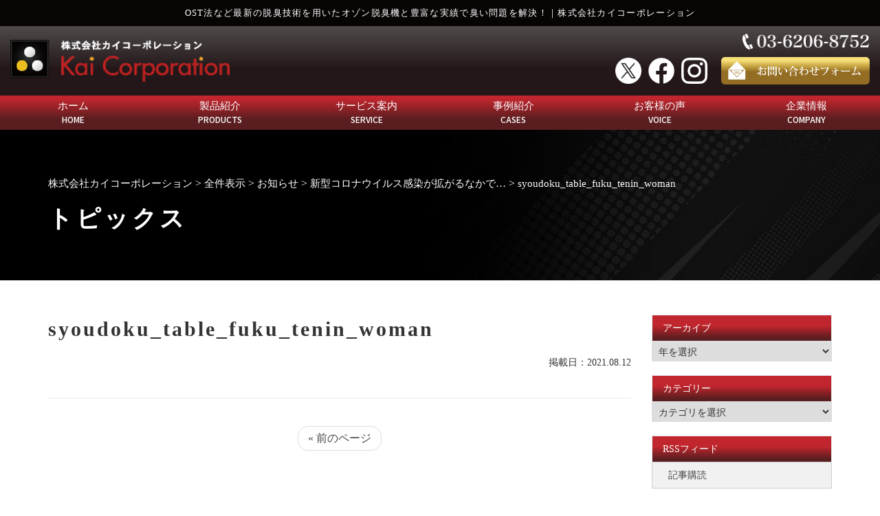

--- FILE ---
content_type: text/html; charset=UTF-8
request_url: https://www.kaicorp.co.jp/archives/2207.html/syoudoku_table_fuku_tenin_woman
body_size: 6886
content:

<!DOCTYPE html>
<html lang="ja">

<head>
	<meta http-equiv="Content-Type" content="text/html; charset=UTF-8" />
	<!-- <meta name="viewport" content="width=device-width, initial-scale=1, minimum-scale=1, maximum-scale=1, user-scalable=no" /> -->
	<title>syoudoku_table_fuku_tenin_woman | 株式会社カイコーポレーション株式会社カイコーポレーション</title>

	<meta http-equiv="X-UA-Compatible" content="IE=edge">
	<meta name="viewport" content="width=device-width, initial-scale=1">
	
		<!-- All in One SEO 4.1.5.3 -->
		<meta name="robots" content="max-image-preview:large" />
		<meta property="og:locale" content="ja_JP" />
		<meta property="og:site_name" content="株式会社カイコーポレーション | 脱臭・消臭のコンサルタント・セミナー" />
		<meta property="og:type" content="article" />
		<meta property="og:title" content="syoudoku_table_fuku_tenin_woman | 株式会社カイコーポレーション" />
		<meta property="article:published_time" content="2021-08-12T08:34:17+00:00" />
		<meta property="article:modified_time" content="2021-08-12T08:34:17+00:00" />
		<meta name="twitter:card" content="summary_large_image" />
		<meta name="twitter:domain" content="www.kaicorp.co.jp" />
		<meta name="twitter:title" content="syoudoku_table_fuku_tenin_woman | 株式会社カイコーポレーション" />
		<script type="application/ld+json" class="aioseo-schema">
			{"@context":"https:\/\/schema.org","@graph":[{"@type":"WebSite","@id":"https:\/\/www.kaicorp.co.jp\/#website","url":"https:\/\/www.kaicorp.co.jp\/","name":"\u682a\u5f0f\u4f1a\u793e\u30ab\u30a4\u30b3\u30fc\u30dd\u30ec\u30fc\u30b7\u30e7\u30f3","description":"\u8131\u81ed\u30fb\u6d88\u81ed\u306e\u30b3\u30f3\u30b5\u30eb\u30bf\u30f3\u30c8\u30fb\u30bb\u30df\u30ca\u30fc","inLanguage":"ja","publisher":{"@id":"https:\/\/www.kaicorp.co.jp\/#organization"}},{"@type":"Organization","@id":"https:\/\/www.kaicorp.co.jp\/#organization","name":"\u682a\u5f0f\u4f1a\u793e\u30ab\u30a4\u30b3\u30fc\u30dd\u30ec\u30fc\u30b7\u30e7\u30f3","url":"https:\/\/www.kaicorp.co.jp\/"},{"@type":"BreadcrumbList","@id":"https:\/\/www.kaicorp.co.jp\/archives\/2207.html\/syoudoku_table_fuku_tenin_woman#breadcrumblist","itemListElement":[{"@type":"ListItem","@id":"https:\/\/www.kaicorp.co.jp\/#listItem","position":1,"item":{"@type":"WebPage","@id":"https:\/\/www.kaicorp.co.jp\/","name":"\u30db\u30fc\u30e0","description":"\u8131\u81ed\u30fb\u6d88\u81ed\u306e\u30b3\u30f3\u30b5\u30eb\u30bf\u30f3\u30c8\u30fb\u30bb\u30df\u30ca\u30fc","url":"https:\/\/www.kaicorp.co.jp\/"},"nextItem":"https:\/\/www.kaicorp.co.jp\/archives\/2207.html\/syoudoku_table_fuku_tenin_woman#listItem"},{"@type":"ListItem","@id":"https:\/\/www.kaicorp.co.jp\/archives\/2207.html\/syoudoku_table_fuku_tenin_woman#listItem","position":2,"item":{"@type":"WebPage","@id":"https:\/\/www.kaicorp.co.jp\/archives\/2207.html\/syoudoku_table_fuku_tenin_woman","name":"syoudoku_table_fuku_tenin_woman","url":"https:\/\/www.kaicorp.co.jp\/archives\/2207.html\/syoudoku_table_fuku_tenin_woman"},"previousItem":"https:\/\/www.kaicorp.co.jp\/#listItem"}]},{"@type":"Person","@id":"https:\/\/www.kaicorp.co.jp\/archives\/author\/wpmaster#author","url":"https:\/\/www.kaicorp.co.jp\/archives\/author\/wpmaster","name":"wpmaster","image":{"@type":"ImageObject","@id":"https:\/\/www.kaicorp.co.jp\/archives\/2207.html\/syoudoku_table_fuku_tenin_woman#authorImage","url":"https:\/\/secure.gravatar.com\/avatar\/316bdd3d0fc4c51a35d3d7289b8d1e5b?s=96&d=mm&r=g","width":96,"height":96,"caption":"wpmaster"}},{"@type":"ItemPage","@id":"https:\/\/www.kaicorp.co.jp\/archives\/2207.html\/syoudoku_table_fuku_tenin_woman#itempage","url":"https:\/\/www.kaicorp.co.jp\/archives\/2207.html\/syoudoku_table_fuku_tenin_woman","name":"syoudoku_table_fuku_tenin_woman | \u682a\u5f0f\u4f1a\u793e\u30ab\u30a4\u30b3\u30fc\u30dd\u30ec\u30fc\u30b7\u30e7\u30f3","inLanguage":"ja","isPartOf":{"@id":"https:\/\/www.kaicorp.co.jp\/#website"},"breadcrumb":{"@id":"https:\/\/www.kaicorp.co.jp\/archives\/2207.html\/syoudoku_table_fuku_tenin_woman#breadcrumblist"},"author":"https:\/\/www.kaicorp.co.jp\/archives\/author\/wpmaster#author","creator":"https:\/\/www.kaicorp.co.jp\/archives\/author\/wpmaster#author","datePublished":"2021-08-12T08:34:17+09:00","dateModified":"2021-08-12T08:34:17+09:00"}]}
		</script>
		<!-- All in One SEO -->

<link rel='dns-prefetch' href='//www.google.com' />
<link rel='dns-prefetch' href='//s.w.org' />
<link rel="alternate" type="application/rss+xml" title="株式会社カイコーポレーション &raquo; syoudoku_table_fuku_tenin_woman のコメントのフィード" href="https://www.kaicorp.co.jp/archives/2207.html/syoudoku_table_fuku_tenin_woman/feed" />
<link rel='stylesheet' id='contact-form-7-css'  href='https://www.kaicorp.co.jp/wp-content/plugins/contact-form-7/includes/css/styles.css?ver=5.1' type='text/css' media='all' />
<script type='text/javascript' src='https://www.kaicorp.co.jp/wp-includes/js/jquery/jquery.min.js?ver=3.6.0' id='jquery-core-js'></script>
<script type='text/javascript' src='https://www.kaicorp.co.jp/wp-includes/js/jquery/jquery-migrate.min.js?ver=3.3.2' id='jquery-migrate-js'></script>
<link rel="https://api.w.org/" href="https://www.kaicorp.co.jp/wp-json/" /><link rel="alternate" type="application/json" href="https://www.kaicorp.co.jp/wp-json/wp/v2/media/2217" /><link rel="EditURI" type="application/rsd+xml" title="RSD" href="https://www.kaicorp.co.jp/xmlrpc.php?rsd" />
<link rel="wlwmanifest" type="application/wlwmanifest+xml" href="https://www.kaicorp.co.jp/wp-includes/wlwmanifest.xml" /> 
<meta name="generator" content="WordPress 5.8.12" />
<link rel='shortlink' href='https://www.kaicorp.co.jp/?p=2217' />
<link rel="alternate" type="application/json+oembed" href="https://www.kaicorp.co.jp/wp-json/oembed/1.0/embed?url=https%3A%2F%2Fwww.kaicorp.co.jp%2Farchives%2F2207.html%2Fsyoudoku_table_fuku_tenin_woman" />
<link rel="alternate" type="text/xml+oembed" href="https://www.kaicorp.co.jp/wp-json/oembed/1.0/embed?url=https%3A%2F%2Fwww.kaicorp.co.jp%2Farchives%2F2207.html%2Fsyoudoku_table_fuku_tenin_woman&#038;format=xml" />


		<style type="text/css" id="wp-custom-css">
			.entry-content h2 {border-bottom: solid 3px black;} 

.grecaptcha-badge{
	visibility:hidden;
}		</style>
			<script src="https://code.jquery.com/jquery-3.6.0.min.js" integrity="sha256-/xUj+3OJU5yExlq6GSYGSHk7tPXikynS7ogEvDej/m4=" crossorigin="anonymous"></script>
	<script src="https://cdnjs.cloudflare.com/ajax/libs/lazysizes/5.3.2/lazysizes.min.js" integrity="sha512-q583ppKrCRc7N5O0n2nzUiJ+suUv7Et1JGels4bXOaMFQcamPk9HjdUknZuuFjBNs7tsMuadge5k9RzdmO+1GQ==" crossorigin="anonymous" async></script>
	<script type="text/javascript" src="https://www.kaicorp.co.jp/wp-content/themes/aplan/js/bootstrap.min.js" async></script>
	<script type="text/javascript" src="https://www.kaicorp.co.jp/wp-content/themes/aplan/js/common.js?v=20210520" async></script>
	<link rel="preload" href="https://www.kaicorp.co.jp/wp-content/themes/aplan/vendor/slick/slick.css" as="style" onload="this.rel='stylesheet'">
	<link rel="preload" href="https://www.kaicorp.co.jp/wp-content/themes/aplan/css/bootstrap.min.css" as="style" onload="this.rel='stylesheet'">
	<link rel="preload" href="https://www.kaicorp.co.jp/wp-content/themes/aplan/fontawesome/css/font-awesome.min.css" as="style" onload="this.rel='stylesheet'">
	<link rel="preload" href="https://www.kaicorp.co.jp/wp-content/themes/aplan/style.css?v=20210518" as="style" onload="this.rel='stylesheet';loaderHide()">
		<!-- Global site tag (gtag.js) - Google Analytics -->
	<script async src="https://www.googletagmanager.com/gtag/js?id=UA-158560263-1"></script>
	<script>
		window.dataLayer = window.dataLayer || [];

		function gtag() {
			dataLayer.push(arguments);
		}
		gtag('js', new Date());

		gtag('config', 'UA-158560263-1');
	</script>
	
<!-- Google tag (gtag.js) 230803ifnx3777-->
<script async src="https://www.googletagmanager.com/gtag/js?id=G-B2XD7FCHNJ"></script>
<script>
  window.dataLayer = window.dataLayer || [];
  function gtag(){dataLayer.push(arguments);}
  gtag('js', new Date());

  gtag('config', 'G-B2XD7FCHNJ');
</script>
</head>

<body>


	<div id="loader" style="position:fixed;top:0;left:0;right:0;bottom:0;background:#fff;z-index:9999;"></div>
	<script>
		function loaderHide() {
			setTimeout(function() {
				document.getElementById('loader').style.display = 'none';
			}, 500);
		}
		setTimeout(function() {
			document.getElementById('loader').style.display = 'none';
		}, 3000);
	</script>
	<div id="fb-root"></div>
	<script async defer crossorigin="anonymous" src="https://connect.facebook.net/ja_JP/sdk.js#xfbml=1&version=v10.0&appId=3313543888749084&autoLogAppEvents=1" nonce="hWWZ5Wgv"></script>

	<header id="header_wrap">
		<div class="dsc hidden-xs">
			<h1>OST法など最新の脱臭技術を用いたオゾン脱臭機と豊富な実績で臭い問題を解決！｜株式会社カイコーポレーション</h1>
		</div>
		<div id="head">
			<!-- Static navbar -->
			<div class="navbar navbar-default" role="navigation">
				<div class="navbar-header">
					<div class="container-fluid">
						<h1 class="navbar-brand">
							<a href="/" title="株式会社カイコーポレーション"><img data-src="https://www.kaicorp.co.jp/wp-content/themes/aplan/img/logo.png" class="img-responsive lazyload" alt="OST法など最新の脱臭技術を用いた業務用オゾン脱臭機と豊富な実績で臭い問題を解決！｜株式会社カイコーポレーション"></a>
						</h1>
						<div class="snsBtns">
							<a href="https://twitter.com/kaicorp_ozone" target="_blank"><img data-src="https://www.kaicorp.co.jp/wp-content/themes/aplan/img/icon_twitter.png" class="lazyload" alt="Twitter"></a>
							<a href="https://www.facebook.com/kaicorp.ozone/" target="_blank"><img data-src="https://www.kaicorp.co.jp/wp-content/themes/aplan/img/icon_facebook.png" class="lazyload" alt="Facebookページ"></a>
							<a href="https://www.instagram.com/kaicorporation.ozone_/" target="_blank"><img data-src="https://www.kaicorp.co.jp/wp-content/themes/aplan/img/icon_instagram.png" class="lazyload" alt="INSTAGRAM"></a>
						</div>
						<div class="inq_area hidden-xs">
							<img data-src="https://www.kaicorp.co.jp/wp-content/themes/aplan/img/tel.png" class="img-responsive lazyload" alt="電話番号" />
							<ul>
								<li><a href="/inquiry.html"><img data-src="https://www.kaicorp.co.jp/wp-content/themes/aplan/img/contact.png" class="img-responsive lazyload" alt="お問い合わせ" /></a></li>
							</ul>
						</div>
						<button type="button" class="navbar-toggle" data-toggle="collapse" data-target=".navbar-collapse">
							<img data-src="https://www.kaicorp.co.jp/wp-content/themes/aplan/img/sp_menu.png" class="img-responsive lazyload" alt="メニュー" />
						</button>
					</div>
				</div>
				<div class="navbar-collapse collapse">
					<ul class="nav navbar-nav">
						<li><a href="/">ホーム<br /><small>HOME</small></a></li>
						<li><a href="/product.html">製品紹介<br /><small>PRODUCTS</small></a></li>
						<li><a href="/service.html">サービス案内<br /><small>SERVICE</small></a></li>
						<li><a href="/case.html">事例紹介<br /><small>CASES</small></a></li>
						<li><a href="/archives/voices">お客様の声<br /><small>VOICE</small></a></li>
						<li><a href="/company.html">企業情報<br /><small>COMPANY</small></a></li>
						<li class="visible-xs-block"><a href="/inquiry.html">お問い合わせ</a></li>
						<li class="visible-xs-block"><a href="/privacy.html">プライバシーポリシー</a></li>
					</ul>
				</div>
			</div>
		</div>
	</header>

	
	<div id="title" class="title01">
		<div class="container">
			<div class="pan hidden-sp breadcrumb" typeof="BreadcrumbList" vocab="http://schema.org/"><!-- Breadcrumb NavXT 6.6.0 -->
<span property="itemListElement" typeof="ListItem"><a property="item" typeof="WebPage" title="株式会社カイコーポレーションへ移動" href="https://www.kaicorp.co.jp" class="home"><span property="name">株式会社カイコーポレーション</span></a><meta property="position" content="1"></span> &gt; <span property="itemListElement" typeof="ListItem"><a property="item" typeof="WebPage" title="全件表示のカテゴリーアーカイブへ移動" href="https://www.kaicorp.co.jp/c/all?post_type=attachment" class="taxonomy category"><span property="name">全件表示</span></a><meta property="position" content="2"></span> &gt; <span property="itemListElement" typeof="ListItem"><a property="item" typeof="WebPage" title="お知らせのカテゴリーアーカイブへ移動" href="https://www.kaicorp.co.jp/c/all/topics?post_type=attachment" class="taxonomy category"><span property="name">お知らせ</span></a><meta property="position" content="3"></span> &gt; <span property="itemListElement" typeof="ListItem"><a property="item" typeof="WebPage" title="新型コロナウイルス感染が拡がるなかで…へ移動" href="https://www.kaicorp.co.jp/archives/2207.html" class="post post-post"><span property="name">新型コロナウイルス感染が拡がるなかで…</span></a><meta property="position" content="4"></span> &gt; <span property="itemListElement" typeof="ListItem"><span property="name">syoudoku_table_fuku_tenin_woman</span><meta property="position" content="5"></span></div>
			<h2>トピックス</h2>
		</div>
	</div>

	<main role="main">
<section>
		<div class="container list-mv02">
		  <div class="row">
		    <div class="col-xs-12 col-sm-9">
					<article class="single">
						<h3 class="mt00">syoudoku_table_fuku_tenin_woman</h3>
						<p class="text-right"><small>掲載日：2021.08.12</small></p>
						
						<p></p>

							
						
					</article>
					<hr />

					<ul class="pager">
						<li><a href="https://www.kaicorp.co.jp/archives/2207.html" rel="prev">&laquo; 前のページ</a></li>
						<li></li>
					</ul>
							    </div>
		    <div class="col-xs-12 col-sm-3">
		    	<div class="sidebar">
	<ul class="list-group">
  	<li class="list-group-item active">アーカイブ</li>
		<li class='list-group-item pull'><select name="archive-dropdown" onChange='document.location.href=this.options[this.selectedIndex].value;'>
<option value="">年を選択</option>
	<option value='https://www.kaicorp.co.jp/archives/date/2025'> 2025 &nbsp;(28)</option>
	<option value='https://www.kaicorp.co.jp/archives/date/2024'> 2024 &nbsp;(10)</option>
	<option value='https://www.kaicorp.co.jp/archives/date/2023'> 2023 &nbsp;(18)</option>
	<option value='https://www.kaicorp.co.jp/archives/date/2022'> 2022 &nbsp;(18)</option>
	<option value='https://www.kaicorp.co.jp/archives/date/2021'> 2021 &nbsp;(59)</option>
	<option value='https://www.kaicorp.co.jp/archives/date/2020'> 2020 &nbsp;(35)</option>
	<option value='https://www.kaicorp.co.jp/archives/date/2019'> 2019 &nbsp;(5)</option>
	<option value='https://www.kaicorp.co.jp/archives/date/2018'> 2018 &nbsp;(11)</option>
	<option value='https://www.kaicorp.co.jp/archives/date/2017'> 2017 &nbsp;(5)</option>
	<option value='https://www.kaicorp.co.jp/archives/date/2016'> 2016 &nbsp;(4)</option>
	<option value='https://www.kaicorp.co.jp/archives/date/2015'> 2015 &nbsp;(1)</option>
</select></li>
	</ul>


	<ul class="list-group">
  	<li class="list-group-item active">カテゴリー</li>

	<li class='list-group-item pull'>
<select  name='cat' id='cat' class='postform' >
	<option value='-1'>カテゴリを選択</option>
	<option class="level-0" value="1">全件表示&nbsp;&nbsp;(194)</option>
	<option class="level-1" value="4">&nbsp;&nbsp;&nbsp;お知らせ&nbsp;&nbsp;(103)</option>
	<option class="level-1" value="5">&nbsp;&nbsp;&nbsp;社長ブログ&nbsp;&nbsp;(52)</option>
	<option class="level-1" value="33">&nbsp;&nbsp;&nbsp;セミナー&nbsp;&nbsp;(39)</option>
	<option class="level-1" value="35">&nbsp;&nbsp;&nbsp;レポート&nbsp;&nbsp;(2)</option>
</select>

<script type="text/javascript"><!--
    var dropdown = document.getElementById("cat");
    function onCatChange() {
		if ( dropdown.options[dropdown.selectedIndex].value > 0 ) {
			location.href = "https://www.kaicorp.co.jp/?cat="+dropdown.options[dropdown.selectedIndex].value;
		}
    }
    dropdown.onchange = onCatChange;
--></script>
</li>
	</ul>

	<ul class="list-group">
  	<li class="list-group-item active">RSSフィード</li>
		<li class="list-group-item"><a href="/feed/">記事購読</a></li>
	</ul>
</div>
		    </div>
		  </div>
	  </div>
</section>
</main>


    <div class="wrap bgc02 specialsite">
        <section>
      <div class="container text-center">
        <h2 class="title">スペシャルサイト<br /><small>SPECIAL SITE</small></h2>
        <div class="container_ss">
          <div class="row row-20 row-b20">
            <div class="col-xs-12">
              <a href="https://www.kaicorp.co.jp/singletcore.html" target="_blank">
                <picture>
                  <source media="(max-width: 767px)" data-srcset="https://www.kaicorp.co.jp/wp-content/themes/aplan/img/top_banner_ozone_sp2.jpg">
                  <img data-src="https://www.kaicorp.co.jp/wp-content/themes/aplan/img/top_banner_ozone2.jpg" class="img-responsive lazyload center-block" alt="シングレットコア" />
                </picture>
              </a>
            </div>
            <div class="col-xs-12">
              <a href="https://ndsa.or.jp/" target="_blank">
                <picture>
					<source media="(max-width: 767px)" data-srcset="https://www.kaicorp.co.jp/wp-content/uploads/2023/06/top_banner_ozonelebel.jpeg">
                  <img data-src="https://www.kaicorp.co.jp/wp-content/uploads/2023/06/top_banner_ozonelebel.jpeg" class="img-responsive lazyload center-block" alt="オゾン生成機レベル制" />				
					
                  <!--<source media="(max-width: 767px)" data-srcset="https://www.kaicorp.co.jp/wp-content/themes/aplan/img/top_banner_ozonelebel.jpg">
                  <img data-src="https://www.kaicorp.co.jp/wp-content/themes/aplan/img/top_banner_ozonelebel.jpg" class="img-responsive lazyload center-block" alt="オゾン生成機レベル制" />-->
                </picture>
              </a>
            </div>
            <div class="col-xs-12">
              <a href="https://www.granbiopro.com" target="_blank">
                <picture>
                  <source media="(max-width: 767px)" data-srcset="https://www.kaicorp.co.jp/wp-content/themes/aplan/img/top_banner_bio.jpg">
                  <img data-src="https://www.kaicorp.co.jp/wp-content/themes/aplan/img/top_banner_bio.jpg" class="img-responsive lazyload center-block" alt="微生物の力を活かした消臭プロダクト" />
                </picture>
              </a>
            </div>
            <div class="col-xs-6">
              <a href="https://syzeras.com" target="_blank">
                <picture>
                  <source media="(max-width: 767px)" data-srcset="https://www.kaicorp.co.jp/wp-content/themes/aplan/img/top_banner_01.jpg">
                  <img data-src="https://www.kaicorp.co.jp/wp-content/themes/aplan/img/top_banner_01.jpg" class="img-responsive lazyload center-block" alt="マイクロバイオームスキンケア" />
                </picture>
              </a>
            </div>
            <div class="col-xs-6">
              <a href="https://www.granbiopro.com/shopmain/" target="_blank">
                <picture>
                  <source media="(max-width: 767px)" data-srcset="https://www.kaicorp.co.jp/wp-content/themes/aplan/img/top_banner_07_sp.jpg">
                  <img data-src="https://www.kaicorp.co.jp/wp-content/themes/aplan/img/top_banner_07.jpg" class="img-responsive lazyload center-block" alt="法人・個人事業主様向け通販サービス" />
                </picture>
              </a>
            </div>
            <!--<div class="col-xs-6 col-md-4">
            <a href="http://www.ecozone-technologies.jp/" target="_blank">
            <picture>
              <source media="(max-width: 767px)" data-srcset="https://www.kaicorp.co.jp/wp-content/themes/aplan/img/top_banner_03_sp.jpg">
            <img data-src="https://www.kaicorp.co.jp/wp-content/themes/aplan/img/top_banner_03.jpg" class="img-responsive lazyload center-block" alt="黄色い脱臭機" />
            </picture>
            </a>
          </div>-->
            
            <!--<div class="col-xs-6 col-md-4">
            <a href="http://www.ecozone-technologies.jp/lp_sc/" target="_blank">
            <picture>
              <source media="(max-width: 767px)" data-srcset="https://www.kaicorp.co.jp/wp-content/themes/aplan/img/top_banner_05_sp.jpg">
            <img data-src="https://www.kaicorp.co.jp/wp-content/themes/aplan/img/top_banner_05.jpg" class="img-responsive lazyload center-block" alt="ActivO-J" />
            </picture>
            </a>
          </div>-->
           
          </div>
        </div>
      </div>
    </section>
    </div>

    <footer class="footer clearfix">
      <div class="wrap">
        <div class="container list-mv02">
          <section>

            <div class="row">
              <div class="col-xs-12 col-md-9">
                <h2 class="title hidden-xs">サイトマップ　<small>SITE MAP</small></h2>

                <div id="footermap" class="row hidden-xs mb40">
                  <div class="col-sm-4">
                    <ul>
                      <li><a href="/">ホーム</a></li>
                      <li><a href="/company.html#message">経営者メッセージ</a></li>
                      <li><a href="/ost.html">OST法とは</a></li>
                      <li><a href="/service.html">サービス案内</a>
                        <ul>
                          <li><a href="/service/deodorant.html">消臭サービス</a></li>
                          <li><a href="/service/consultant.html">コンサルティング</a></li>
                          <li><a href="/service/seminar.html">セミナー</a></li>
                        </ul>
                      </li>
                    </ul>
                  </div>
                  <div class="col-sm-4">
                    <ul>
                      <li><a href="/product.html">製品紹介</a>
                        <ul>
                          <li><a href="/product/deodorization.html">業務用オゾン脱臭機</a></li>
                          <li><a href="/product/bio.html">バイオ洗浄剤・消臭剤</a></li>
                          <li><a href="/product/ozone.html">オゾン水＋オゾン発生装置</a></li>
                          <li><a href="/product/ozone_air.html">オゾンエア生成装置</a></li>
                          <li><a href="/product/ozone_water.html">オゾン水生成装置</a></li>
                          <li><a href="/product/assist.html">消臭補助剤（オゾン脱臭機用）</a></li>
                          <li><a href="/product/remove.html">除菌剤</a></li>
                          <li><a href="/mk99mc100.html">カビ除菌剤・防カビ剤</a></li>
                          <li><a href="/akushuublock.html">消臭コーティング剤</a></li>
                          <li><a href="/susutoriouji.html">油脂分解剤</a></li>
                        </ul>
                      </li>
                    </ul>
                  </div>
                  <div class="col-sm-4">
                    <ul>
                      <li><a href="/archives/voices">お客様の声</a></li>
                      <li><a href="/case.html">脱臭事例</a></li>
                      <li><a href="/company.html#business">企業情報</a></li>
                      <li><a href="/c/topics">お知らせ</a></li>
                      <li><a href="/c/blog">社長ブログ</a></li>
                      <li><a href="/inquiry.html">お問い合わせ</a></li>
                      <li><a href="/privacy.html">プライバシーポリシー</a></li>
                      <li><a href="/legal-notice.html">特定商取引法に基づく表記</a></li>
                    </ul>
                  </div>
                </div>

                <div class="footer_fb">
                  <div class="fb-page" data-href="https://www.facebook.com/kaicorp.ozone" data-tabs="" data-width="" data-height="" data-small-header="true" data-adapt-container-width="true" data-hide-cover="false" data-show-facepile="false">
                    <blockquote cite="https://www.facebook.com/kaicorp.ozone" class="fb-xfbml-parse-ignore"><a href="https://www.facebook.com/kaicorp.ozone">株式会社カイコーポレーション</a></blockquote>
                  </div>
                </div>

                <div class="row row-b10">
                  <div class="col-xs-12 col-sm-5">
                    <img data-src="https://www.kaicorp.co.jp/wp-content/themes/aplan/img/f_logo.png" class="img-responsive lazyload" alt="株式会社カイコーポレーション" />
                  </div>
                  <div class="col-xs-12 col-sm-7 small serif">
                    〒101-0042　東京都千代田区神田東松下町29-6 DeLCCS KANDA 5F<br />
                    Tel：03-6206-8752　Fax：03-3254-3302
                  </div>
                </div>

              </div>
              <div class="hidden-xs hidden-sm col-md-3">
                <a href="/inquiry.html"><img data-src="https://www.kaicorp.co.jp/wp-content/themes/aplan/img/banner_01.jpg" class="img-responsive lazyload center-block mt20 mb20" alt="お問い合わせ" /></a>
              </div>
            </div>

          </section>
        </div>
      </div>
      <p class="dsc">Copyright ©2017 Kai Corporation All Rights Reserved.</p>
    </footer>

    <!--<div id="inquiry" class="row row-0 visible-xs">
  <div class="col-xs-4">
    <a href="/contact.html"><img data-src="https://www.kaicorp.co.jp/wp-content/themes/aplan/img/sp_menu_01.png" class="img-responsive lazyload" alt="お問い合わせ" /></a>
  </div>
  <div class="col-xs-4">
    <a href="tel:0359275175" onClick="ga('send', 'event', 'link', 'click', 'tel');"><img data-src="https://www.kaicorp.co.jp/wp-content/themes/aplan/img/sp_menu_02.png" class="img-responsive lazyload" alt="電話" /></a>
  </div>
  <div class="col-xs-4">
    <a href="#header_wrap"><img data-src="https://www.kaicorp.co.jp/wp-content/themes/aplan/img/sp_menu_03.png" class="img-responsive lazyload" alt="アクセス" /></a>
  </div>
</div>-->

    <div id="page_top"><a href="#header_wrap" class="btn btn-default btn-lg"><i class="fa fa-arrow-up" aria-hidden="true"></i></a></div>
    </body>
    

<script type='text/javascript' id='contact-form-7-js-extra'>
/* <![CDATA[ */
var wpcf7 = {"apiSettings":{"root":"https:\/\/www.kaicorp.co.jp\/wp-json\/contact-form-7\/v1","namespace":"contact-form-7\/v1"}};
/* ]]> */
</script>
<script type='text/javascript' src='https://www.kaicorp.co.jp/wp-content/plugins/contact-form-7/includes/js/scripts.js?ver=5.1' id='contact-form-7-js'></script>
<script type='text/javascript' src='https://www.google.com/recaptcha/api.js?render=6LcU4DUdAAAAAAuPZ_s8aNASD9FNtbsw9PveagLt&#038;ver=3.0' id='google-recaptcha-js'></script>
<script type='text/javascript' src='https://www.kaicorp.co.jp/wp-includes/js/wp-embed.min.js?ver=5.8.12' id='wp-embed-js'></script>
<script type="text/javascript">
( function( grecaptcha, sitekey ) {

	var wpcf7recaptcha = {
		execute: function() {
			grecaptcha.execute(
				sitekey,
				{ action: 'homepage' }
			).then( function( token ) {
				var forms = document.getElementsByTagName( 'form' );

				for ( var i = 0; i < forms.length; i++ ) {
					var fields = forms[ i ].getElementsByTagName( 'input' );

					for ( var j = 0; j < fields.length; j++ ) {
						var field = fields[ j ];

						if ( 'g-recaptcha-response' === field.getAttribute( 'name' ) ) {
							field.setAttribute( 'value', token );
							break;
						}
					}
				}
			} );
		}
	};

	grecaptcha.ready( wpcf7recaptcha.execute );

	document.addEventListener( 'wpcf7submit', wpcf7recaptcha.execute, false );

} )( grecaptcha, '6LcU4DUdAAAAAAuPZ_s8aNASD9FNtbsw9PveagLt' );
</script>
    
    </html>

--- FILE ---
content_type: text/html; charset=utf-8
request_url: https://www.google.com/recaptcha/api2/anchor?ar=1&k=6LcU4DUdAAAAAAuPZ_s8aNASD9FNtbsw9PveagLt&co=aHR0cHM6Ly93d3cua2FpY29ycC5jby5qcDo0NDM.&hl=en&v=PoyoqOPhxBO7pBk68S4YbpHZ&size=invisible&anchor-ms=20000&execute-ms=30000&cb=dmt3b2cgwrls
body_size: 48401
content:
<!DOCTYPE HTML><html dir="ltr" lang="en"><head><meta http-equiv="Content-Type" content="text/html; charset=UTF-8">
<meta http-equiv="X-UA-Compatible" content="IE=edge">
<title>reCAPTCHA</title>
<style type="text/css">
/* cyrillic-ext */
@font-face {
  font-family: 'Roboto';
  font-style: normal;
  font-weight: 400;
  font-stretch: 100%;
  src: url(//fonts.gstatic.com/s/roboto/v48/KFO7CnqEu92Fr1ME7kSn66aGLdTylUAMa3GUBHMdazTgWw.woff2) format('woff2');
  unicode-range: U+0460-052F, U+1C80-1C8A, U+20B4, U+2DE0-2DFF, U+A640-A69F, U+FE2E-FE2F;
}
/* cyrillic */
@font-face {
  font-family: 'Roboto';
  font-style: normal;
  font-weight: 400;
  font-stretch: 100%;
  src: url(//fonts.gstatic.com/s/roboto/v48/KFO7CnqEu92Fr1ME7kSn66aGLdTylUAMa3iUBHMdazTgWw.woff2) format('woff2');
  unicode-range: U+0301, U+0400-045F, U+0490-0491, U+04B0-04B1, U+2116;
}
/* greek-ext */
@font-face {
  font-family: 'Roboto';
  font-style: normal;
  font-weight: 400;
  font-stretch: 100%;
  src: url(//fonts.gstatic.com/s/roboto/v48/KFO7CnqEu92Fr1ME7kSn66aGLdTylUAMa3CUBHMdazTgWw.woff2) format('woff2');
  unicode-range: U+1F00-1FFF;
}
/* greek */
@font-face {
  font-family: 'Roboto';
  font-style: normal;
  font-weight: 400;
  font-stretch: 100%;
  src: url(//fonts.gstatic.com/s/roboto/v48/KFO7CnqEu92Fr1ME7kSn66aGLdTylUAMa3-UBHMdazTgWw.woff2) format('woff2');
  unicode-range: U+0370-0377, U+037A-037F, U+0384-038A, U+038C, U+038E-03A1, U+03A3-03FF;
}
/* math */
@font-face {
  font-family: 'Roboto';
  font-style: normal;
  font-weight: 400;
  font-stretch: 100%;
  src: url(//fonts.gstatic.com/s/roboto/v48/KFO7CnqEu92Fr1ME7kSn66aGLdTylUAMawCUBHMdazTgWw.woff2) format('woff2');
  unicode-range: U+0302-0303, U+0305, U+0307-0308, U+0310, U+0312, U+0315, U+031A, U+0326-0327, U+032C, U+032F-0330, U+0332-0333, U+0338, U+033A, U+0346, U+034D, U+0391-03A1, U+03A3-03A9, U+03B1-03C9, U+03D1, U+03D5-03D6, U+03F0-03F1, U+03F4-03F5, U+2016-2017, U+2034-2038, U+203C, U+2040, U+2043, U+2047, U+2050, U+2057, U+205F, U+2070-2071, U+2074-208E, U+2090-209C, U+20D0-20DC, U+20E1, U+20E5-20EF, U+2100-2112, U+2114-2115, U+2117-2121, U+2123-214F, U+2190, U+2192, U+2194-21AE, U+21B0-21E5, U+21F1-21F2, U+21F4-2211, U+2213-2214, U+2216-22FF, U+2308-230B, U+2310, U+2319, U+231C-2321, U+2336-237A, U+237C, U+2395, U+239B-23B7, U+23D0, U+23DC-23E1, U+2474-2475, U+25AF, U+25B3, U+25B7, U+25BD, U+25C1, U+25CA, U+25CC, U+25FB, U+266D-266F, U+27C0-27FF, U+2900-2AFF, U+2B0E-2B11, U+2B30-2B4C, U+2BFE, U+3030, U+FF5B, U+FF5D, U+1D400-1D7FF, U+1EE00-1EEFF;
}
/* symbols */
@font-face {
  font-family: 'Roboto';
  font-style: normal;
  font-weight: 400;
  font-stretch: 100%;
  src: url(//fonts.gstatic.com/s/roboto/v48/KFO7CnqEu92Fr1ME7kSn66aGLdTylUAMaxKUBHMdazTgWw.woff2) format('woff2');
  unicode-range: U+0001-000C, U+000E-001F, U+007F-009F, U+20DD-20E0, U+20E2-20E4, U+2150-218F, U+2190, U+2192, U+2194-2199, U+21AF, U+21E6-21F0, U+21F3, U+2218-2219, U+2299, U+22C4-22C6, U+2300-243F, U+2440-244A, U+2460-24FF, U+25A0-27BF, U+2800-28FF, U+2921-2922, U+2981, U+29BF, U+29EB, U+2B00-2BFF, U+4DC0-4DFF, U+FFF9-FFFB, U+10140-1018E, U+10190-1019C, U+101A0, U+101D0-101FD, U+102E0-102FB, U+10E60-10E7E, U+1D2C0-1D2D3, U+1D2E0-1D37F, U+1F000-1F0FF, U+1F100-1F1AD, U+1F1E6-1F1FF, U+1F30D-1F30F, U+1F315, U+1F31C, U+1F31E, U+1F320-1F32C, U+1F336, U+1F378, U+1F37D, U+1F382, U+1F393-1F39F, U+1F3A7-1F3A8, U+1F3AC-1F3AF, U+1F3C2, U+1F3C4-1F3C6, U+1F3CA-1F3CE, U+1F3D4-1F3E0, U+1F3ED, U+1F3F1-1F3F3, U+1F3F5-1F3F7, U+1F408, U+1F415, U+1F41F, U+1F426, U+1F43F, U+1F441-1F442, U+1F444, U+1F446-1F449, U+1F44C-1F44E, U+1F453, U+1F46A, U+1F47D, U+1F4A3, U+1F4B0, U+1F4B3, U+1F4B9, U+1F4BB, U+1F4BF, U+1F4C8-1F4CB, U+1F4D6, U+1F4DA, U+1F4DF, U+1F4E3-1F4E6, U+1F4EA-1F4ED, U+1F4F7, U+1F4F9-1F4FB, U+1F4FD-1F4FE, U+1F503, U+1F507-1F50B, U+1F50D, U+1F512-1F513, U+1F53E-1F54A, U+1F54F-1F5FA, U+1F610, U+1F650-1F67F, U+1F687, U+1F68D, U+1F691, U+1F694, U+1F698, U+1F6AD, U+1F6B2, U+1F6B9-1F6BA, U+1F6BC, U+1F6C6-1F6CF, U+1F6D3-1F6D7, U+1F6E0-1F6EA, U+1F6F0-1F6F3, U+1F6F7-1F6FC, U+1F700-1F7FF, U+1F800-1F80B, U+1F810-1F847, U+1F850-1F859, U+1F860-1F887, U+1F890-1F8AD, U+1F8B0-1F8BB, U+1F8C0-1F8C1, U+1F900-1F90B, U+1F93B, U+1F946, U+1F984, U+1F996, U+1F9E9, U+1FA00-1FA6F, U+1FA70-1FA7C, U+1FA80-1FA89, U+1FA8F-1FAC6, U+1FACE-1FADC, U+1FADF-1FAE9, U+1FAF0-1FAF8, U+1FB00-1FBFF;
}
/* vietnamese */
@font-face {
  font-family: 'Roboto';
  font-style: normal;
  font-weight: 400;
  font-stretch: 100%;
  src: url(//fonts.gstatic.com/s/roboto/v48/KFO7CnqEu92Fr1ME7kSn66aGLdTylUAMa3OUBHMdazTgWw.woff2) format('woff2');
  unicode-range: U+0102-0103, U+0110-0111, U+0128-0129, U+0168-0169, U+01A0-01A1, U+01AF-01B0, U+0300-0301, U+0303-0304, U+0308-0309, U+0323, U+0329, U+1EA0-1EF9, U+20AB;
}
/* latin-ext */
@font-face {
  font-family: 'Roboto';
  font-style: normal;
  font-weight: 400;
  font-stretch: 100%;
  src: url(//fonts.gstatic.com/s/roboto/v48/KFO7CnqEu92Fr1ME7kSn66aGLdTylUAMa3KUBHMdazTgWw.woff2) format('woff2');
  unicode-range: U+0100-02BA, U+02BD-02C5, U+02C7-02CC, U+02CE-02D7, U+02DD-02FF, U+0304, U+0308, U+0329, U+1D00-1DBF, U+1E00-1E9F, U+1EF2-1EFF, U+2020, U+20A0-20AB, U+20AD-20C0, U+2113, U+2C60-2C7F, U+A720-A7FF;
}
/* latin */
@font-face {
  font-family: 'Roboto';
  font-style: normal;
  font-weight: 400;
  font-stretch: 100%;
  src: url(//fonts.gstatic.com/s/roboto/v48/KFO7CnqEu92Fr1ME7kSn66aGLdTylUAMa3yUBHMdazQ.woff2) format('woff2');
  unicode-range: U+0000-00FF, U+0131, U+0152-0153, U+02BB-02BC, U+02C6, U+02DA, U+02DC, U+0304, U+0308, U+0329, U+2000-206F, U+20AC, U+2122, U+2191, U+2193, U+2212, U+2215, U+FEFF, U+FFFD;
}
/* cyrillic-ext */
@font-face {
  font-family: 'Roboto';
  font-style: normal;
  font-weight: 500;
  font-stretch: 100%;
  src: url(//fonts.gstatic.com/s/roboto/v48/KFO7CnqEu92Fr1ME7kSn66aGLdTylUAMa3GUBHMdazTgWw.woff2) format('woff2');
  unicode-range: U+0460-052F, U+1C80-1C8A, U+20B4, U+2DE0-2DFF, U+A640-A69F, U+FE2E-FE2F;
}
/* cyrillic */
@font-face {
  font-family: 'Roboto';
  font-style: normal;
  font-weight: 500;
  font-stretch: 100%;
  src: url(//fonts.gstatic.com/s/roboto/v48/KFO7CnqEu92Fr1ME7kSn66aGLdTylUAMa3iUBHMdazTgWw.woff2) format('woff2');
  unicode-range: U+0301, U+0400-045F, U+0490-0491, U+04B0-04B1, U+2116;
}
/* greek-ext */
@font-face {
  font-family: 'Roboto';
  font-style: normal;
  font-weight: 500;
  font-stretch: 100%;
  src: url(//fonts.gstatic.com/s/roboto/v48/KFO7CnqEu92Fr1ME7kSn66aGLdTylUAMa3CUBHMdazTgWw.woff2) format('woff2');
  unicode-range: U+1F00-1FFF;
}
/* greek */
@font-face {
  font-family: 'Roboto';
  font-style: normal;
  font-weight: 500;
  font-stretch: 100%;
  src: url(//fonts.gstatic.com/s/roboto/v48/KFO7CnqEu92Fr1ME7kSn66aGLdTylUAMa3-UBHMdazTgWw.woff2) format('woff2');
  unicode-range: U+0370-0377, U+037A-037F, U+0384-038A, U+038C, U+038E-03A1, U+03A3-03FF;
}
/* math */
@font-face {
  font-family: 'Roboto';
  font-style: normal;
  font-weight: 500;
  font-stretch: 100%;
  src: url(//fonts.gstatic.com/s/roboto/v48/KFO7CnqEu92Fr1ME7kSn66aGLdTylUAMawCUBHMdazTgWw.woff2) format('woff2');
  unicode-range: U+0302-0303, U+0305, U+0307-0308, U+0310, U+0312, U+0315, U+031A, U+0326-0327, U+032C, U+032F-0330, U+0332-0333, U+0338, U+033A, U+0346, U+034D, U+0391-03A1, U+03A3-03A9, U+03B1-03C9, U+03D1, U+03D5-03D6, U+03F0-03F1, U+03F4-03F5, U+2016-2017, U+2034-2038, U+203C, U+2040, U+2043, U+2047, U+2050, U+2057, U+205F, U+2070-2071, U+2074-208E, U+2090-209C, U+20D0-20DC, U+20E1, U+20E5-20EF, U+2100-2112, U+2114-2115, U+2117-2121, U+2123-214F, U+2190, U+2192, U+2194-21AE, U+21B0-21E5, U+21F1-21F2, U+21F4-2211, U+2213-2214, U+2216-22FF, U+2308-230B, U+2310, U+2319, U+231C-2321, U+2336-237A, U+237C, U+2395, U+239B-23B7, U+23D0, U+23DC-23E1, U+2474-2475, U+25AF, U+25B3, U+25B7, U+25BD, U+25C1, U+25CA, U+25CC, U+25FB, U+266D-266F, U+27C0-27FF, U+2900-2AFF, U+2B0E-2B11, U+2B30-2B4C, U+2BFE, U+3030, U+FF5B, U+FF5D, U+1D400-1D7FF, U+1EE00-1EEFF;
}
/* symbols */
@font-face {
  font-family: 'Roboto';
  font-style: normal;
  font-weight: 500;
  font-stretch: 100%;
  src: url(//fonts.gstatic.com/s/roboto/v48/KFO7CnqEu92Fr1ME7kSn66aGLdTylUAMaxKUBHMdazTgWw.woff2) format('woff2');
  unicode-range: U+0001-000C, U+000E-001F, U+007F-009F, U+20DD-20E0, U+20E2-20E4, U+2150-218F, U+2190, U+2192, U+2194-2199, U+21AF, U+21E6-21F0, U+21F3, U+2218-2219, U+2299, U+22C4-22C6, U+2300-243F, U+2440-244A, U+2460-24FF, U+25A0-27BF, U+2800-28FF, U+2921-2922, U+2981, U+29BF, U+29EB, U+2B00-2BFF, U+4DC0-4DFF, U+FFF9-FFFB, U+10140-1018E, U+10190-1019C, U+101A0, U+101D0-101FD, U+102E0-102FB, U+10E60-10E7E, U+1D2C0-1D2D3, U+1D2E0-1D37F, U+1F000-1F0FF, U+1F100-1F1AD, U+1F1E6-1F1FF, U+1F30D-1F30F, U+1F315, U+1F31C, U+1F31E, U+1F320-1F32C, U+1F336, U+1F378, U+1F37D, U+1F382, U+1F393-1F39F, U+1F3A7-1F3A8, U+1F3AC-1F3AF, U+1F3C2, U+1F3C4-1F3C6, U+1F3CA-1F3CE, U+1F3D4-1F3E0, U+1F3ED, U+1F3F1-1F3F3, U+1F3F5-1F3F7, U+1F408, U+1F415, U+1F41F, U+1F426, U+1F43F, U+1F441-1F442, U+1F444, U+1F446-1F449, U+1F44C-1F44E, U+1F453, U+1F46A, U+1F47D, U+1F4A3, U+1F4B0, U+1F4B3, U+1F4B9, U+1F4BB, U+1F4BF, U+1F4C8-1F4CB, U+1F4D6, U+1F4DA, U+1F4DF, U+1F4E3-1F4E6, U+1F4EA-1F4ED, U+1F4F7, U+1F4F9-1F4FB, U+1F4FD-1F4FE, U+1F503, U+1F507-1F50B, U+1F50D, U+1F512-1F513, U+1F53E-1F54A, U+1F54F-1F5FA, U+1F610, U+1F650-1F67F, U+1F687, U+1F68D, U+1F691, U+1F694, U+1F698, U+1F6AD, U+1F6B2, U+1F6B9-1F6BA, U+1F6BC, U+1F6C6-1F6CF, U+1F6D3-1F6D7, U+1F6E0-1F6EA, U+1F6F0-1F6F3, U+1F6F7-1F6FC, U+1F700-1F7FF, U+1F800-1F80B, U+1F810-1F847, U+1F850-1F859, U+1F860-1F887, U+1F890-1F8AD, U+1F8B0-1F8BB, U+1F8C0-1F8C1, U+1F900-1F90B, U+1F93B, U+1F946, U+1F984, U+1F996, U+1F9E9, U+1FA00-1FA6F, U+1FA70-1FA7C, U+1FA80-1FA89, U+1FA8F-1FAC6, U+1FACE-1FADC, U+1FADF-1FAE9, U+1FAF0-1FAF8, U+1FB00-1FBFF;
}
/* vietnamese */
@font-face {
  font-family: 'Roboto';
  font-style: normal;
  font-weight: 500;
  font-stretch: 100%;
  src: url(//fonts.gstatic.com/s/roboto/v48/KFO7CnqEu92Fr1ME7kSn66aGLdTylUAMa3OUBHMdazTgWw.woff2) format('woff2');
  unicode-range: U+0102-0103, U+0110-0111, U+0128-0129, U+0168-0169, U+01A0-01A1, U+01AF-01B0, U+0300-0301, U+0303-0304, U+0308-0309, U+0323, U+0329, U+1EA0-1EF9, U+20AB;
}
/* latin-ext */
@font-face {
  font-family: 'Roboto';
  font-style: normal;
  font-weight: 500;
  font-stretch: 100%;
  src: url(//fonts.gstatic.com/s/roboto/v48/KFO7CnqEu92Fr1ME7kSn66aGLdTylUAMa3KUBHMdazTgWw.woff2) format('woff2');
  unicode-range: U+0100-02BA, U+02BD-02C5, U+02C7-02CC, U+02CE-02D7, U+02DD-02FF, U+0304, U+0308, U+0329, U+1D00-1DBF, U+1E00-1E9F, U+1EF2-1EFF, U+2020, U+20A0-20AB, U+20AD-20C0, U+2113, U+2C60-2C7F, U+A720-A7FF;
}
/* latin */
@font-face {
  font-family: 'Roboto';
  font-style: normal;
  font-weight: 500;
  font-stretch: 100%;
  src: url(//fonts.gstatic.com/s/roboto/v48/KFO7CnqEu92Fr1ME7kSn66aGLdTylUAMa3yUBHMdazQ.woff2) format('woff2');
  unicode-range: U+0000-00FF, U+0131, U+0152-0153, U+02BB-02BC, U+02C6, U+02DA, U+02DC, U+0304, U+0308, U+0329, U+2000-206F, U+20AC, U+2122, U+2191, U+2193, U+2212, U+2215, U+FEFF, U+FFFD;
}
/* cyrillic-ext */
@font-face {
  font-family: 'Roboto';
  font-style: normal;
  font-weight: 900;
  font-stretch: 100%;
  src: url(//fonts.gstatic.com/s/roboto/v48/KFO7CnqEu92Fr1ME7kSn66aGLdTylUAMa3GUBHMdazTgWw.woff2) format('woff2');
  unicode-range: U+0460-052F, U+1C80-1C8A, U+20B4, U+2DE0-2DFF, U+A640-A69F, U+FE2E-FE2F;
}
/* cyrillic */
@font-face {
  font-family: 'Roboto';
  font-style: normal;
  font-weight: 900;
  font-stretch: 100%;
  src: url(//fonts.gstatic.com/s/roboto/v48/KFO7CnqEu92Fr1ME7kSn66aGLdTylUAMa3iUBHMdazTgWw.woff2) format('woff2');
  unicode-range: U+0301, U+0400-045F, U+0490-0491, U+04B0-04B1, U+2116;
}
/* greek-ext */
@font-face {
  font-family: 'Roboto';
  font-style: normal;
  font-weight: 900;
  font-stretch: 100%;
  src: url(//fonts.gstatic.com/s/roboto/v48/KFO7CnqEu92Fr1ME7kSn66aGLdTylUAMa3CUBHMdazTgWw.woff2) format('woff2');
  unicode-range: U+1F00-1FFF;
}
/* greek */
@font-face {
  font-family: 'Roboto';
  font-style: normal;
  font-weight: 900;
  font-stretch: 100%;
  src: url(//fonts.gstatic.com/s/roboto/v48/KFO7CnqEu92Fr1ME7kSn66aGLdTylUAMa3-UBHMdazTgWw.woff2) format('woff2');
  unicode-range: U+0370-0377, U+037A-037F, U+0384-038A, U+038C, U+038E-03A1, U+03A3-03FF;
}
/* math */
@font-face {
  font-family: 'Roboto';
  font-style: normal;
  font-weight: 900;
  font-stretch: 100%;
  src: url(//fonts.gstatic.com/s/roboto/v48/KFO7CnqEu92Fr1ME7kSn66aGLdTylUAMawCUBHMdazTgWw.woff2) format('woff2');
  unicode-range: U+0302-0303, U+0305, U+0307-0308, U+0310, U+0312, U+0315, U+031A, U+0326-0327, U+032C, U+032F-0330, U+0332-0333, U+0338, U+033A, U+0346, U+034D, U+0391-03A1, U+03A3-03A9, U+03B1-03C9, U+03D1, U+03D5-03D6, U+03F0-03F1, U+03F4-03F5, U+2016-2017, U+2034-2038, U+203C, U+2040, U+2043, U+2047, U+2050, U+2057, U+205F, U+2070-2071, U+2074-208E, U+2090-209C, U+20D0-20DC, U+20E1, U+20E5-20EF, U+2100-2112, U+2114-2115, U+2117-2121, U+2123-214F, U+2190, U+2192, U+2194-21AE, U+21B0-21E5, U+21F1-21F2, U+21F4-2211, U+2213-2214, U+2216-22FF, U+2308-230B, U+2310, U+2319, U+231C-2321, U+2336-237A, U+237C, U+2395, U+239B-23B7, U+23D0, U+23DC-23E1, U+2474-2475, U+25AF, U+25B3, U+25B7, U+25BD, U+25C1, U+25CA, U+25CC, U+25FB, U+266D-266F, U+27C0-27FF, U+2900-2AFF, U+2B0E-2B11, U+2B30-2B4C, U+2BFE, U+3030, U+FF5B, U+FF5D, U+1D400-1D7FF, U+1EE00-1EEFF;
}
/* symbols */
@font-face {
  font-family: 'Roboto';
  font-style: normal;
  font-weight: 900;
  font-stretch: 100%;
  src: url(//fonts.gstatic.com/s/roboto/v48/KFO7CnqEu92Fr1ME7kSn66aGLdTylUAMaxKUBHMdazTgWw.woff2) format('woff2');
  unicode-range: U+0001-000C, U+000E-001F, U+007F-009F, U+20DD-20E0, U+20E2-20E4, U+2150-218F, U+2190, U+2192, U+2194-2199, U+21AF, U+21E6-21F0, U+21F3, U+2218-2219, U+2299, U+22C4-22C6, U+2300-243F, U+2440-244A, U+2460-24FF, U+25A0-27BF, U+2800-28FF, U+2921-2922, U+2981, U+29BF, U+29EB, U+2B00-2BFF, U+4DC0-4DFF, U+FFF9-FFFB, U+10140-1018E, U+10190-1019C, U+101A0, U+101D0-101FD, U+102E0-102FB, U+10E60-10E7E, U+1D2C0-1D2D3, U+1D2E0-1D37F, U+1F000-1F0FF, U+1F100-1F1AD, U+1F1E6-1F1FF, U+1F30D-1F30F, U+1F315, U+1F31C, U+1F31E, U+1F320-1F32C, U+1F336, U+1F378, U+1F37D, U+1F382, U+1F393-1F39F, U+1F3A7-1F3A8, U+1F3AC-1F3AF, U+1F3C2, U+1F3C4-1F3C6, U+1F3CA-1F3CE, U+1F3D4-1F3E0, U+1F3ED, U+1F3F1-1F3F3, U+1F3F5-1F3F7, U+1F408, U+1F415, U+1F41F, U+1F426, U+1F43F, U+1F441-1F442, U+1F444, U+1F446-1F449, U+1F44C-1F44E, U+1F453, U+1F46A, U+1F47D, U+1F4A3, U+1F4B0, U+1F4B3, U+1F4B9, U+1F4BB, U+1F4BF, U+1F4C8-1F4CB, U+1F4D6, U+1F4DA, U+1F4DF, U+1F4E3-1F4E6, U+1F4EA-1F4ED, U+1F4F7, U+1F4F9-1F4FB, U+1F4FD-1F4FE, U+1F503, U+1F507-1F50B, U+1F50D, U+1F512-1F513, U+1F53E-1F54A, U+1F54F-1F5FA, U+1F610, U+1F650-1F67F, U+1F687, U+1F68D, U+1F691, U+1F694, U+1F698, U+1F6AD, U+1F6B2, U+1F6B9-1F6BA, U+1F6BC, U+1F6C6-1F6CF, U+1F6D3-1F6D7, U+1F6E0-1F6EA, U+1F6F0-1F6F3, U+1F6F7-1F6FC, U+1F700-1F7FF, U+1F800-1F80B, U+1F810-1F847, U+1F850-1F859, U+1F860-1F887, U+1F890-1F8AD, U+1F8B0-1F8BB, U+1F8C0-1F8C1, U+1F900-1F90B, U+1F93B, U+1F946, U+1F984, U+1F996, U+1F9E9, U+1FA00-1FA6F, U+1FA70-1FA7C, U+1FA80-1FA89, U+1FA8F-1FAC6, U+1FACE-1FADC, U+1FADF-1FAE9, U+1FAF0-1FAF8, U+1FB00-1FBFF;
}
/* vietnamese */
@font-face {
  font-family: 'Roboto';
  font-style: normal;
  font-weight: 900;
  font-stretch: 100%;
  src: url(//fonts.gstatic.com/s/roboto/v48/KFO7CnqEu92Fr1ME7kSn66aGLdTylUAMa3OUBHMdazTgWw.woff2) format('woff2');
  unicode-range: U+0102-0103, U+0110-0111, U+0128-0129, U+0168-0169, U+01A0-01A1, U+01AF-01B0, U+0300-0301, U+0303-0304, U+0308-0309, U+0323, U+0329, U+1EA0-1EF9, U+20AB;
}
/* latin-ext */
@font-face {
  font-family: 'Roboto';
  font-style: normal;
  font-weight: 900;
  font-stretch: 100%;
  src: url(//fonts.gstatic.com/s/roboto/v48/KFO7CnqEu92Fr1ME7kSn66aGLdTylUAMa3KUBHMdazTgWw.woff2) format('woff2');
  unicode-range: U+0100-02BA, U+02BD-02C5, U+02C7-02CC, U+02CE-02D7, U+02DD-02FF, U+0304, U+0308, U+0329, U+1D00-1DBF, U+1E00-1E9F, U+1EF2-1EFF, U+2020, U+20A0-20AB, U+20AD-20C0, U+2113, U+2C60-2C7F, U+A720-A7FF;
}
/* latin */
@font-face {
  font-family: 'Roboto';
  font-style: normal;
  font-weight: 900;
  font-stretch: 100%;
  src: url(//fonts.gstatic.com/s/roboto/v48/KFO7CnqEu92Fr1ME7kSn66aGLdTylUAMa3yUBHMdazQ.woff2) format('woff2');
  unicode-range: U+0000-00FF, U+0131, U+0152-0153, U+02BB-02BC, U+02C6, U+02DA, U+02DC, U+0304, U+0308, U+0329, U+2000-206F, U+20AC, U+2122, U+2191, U+2193, U+2212, U+2215, U+FEFF, U+FFFD;
}

</style>
<link rel="stylesheet" type="text/css" href="https://www.gstatic.com/recaptcha/releases/PoyoqOPhxBO7pBk68S4YbpHZ/styles__ltr.css">
<script nonce="YE5R-ef69PbG9l5u051jBA" type="text/javascript">window['__recaptcha_api'] = 'https://www.google.com/recaptcha/api2/';</script>
<script type="text/javascript" src="https://www.gstatic.com/recaptcha/releases/PoyoqOPhxBO7pBk68S4YbpHZ/recaptcha__en.js" nonce="YE5R-ef69PbG9l5u051jBA">
      
    </script></head>
<body><div id="rc-anchor-alert" class="rc-anchor-alert"></div>
<input type="hidden" id="recaptcha-token" value="[base64]">
<script type="text/javascript" nonce="YE5R-ef69PbG9l5u051jBA">
      recaptcha.anchor.Main.init("[\x22ainput\x22,[\x22bgdata\x22,\x22\x22,\[base64]/[base64]/[base64]/[base64]/[base64]/[base64]/[base64]/[base64]/[base64]/[base64]\\u003d\x22,\[base64]\x22,\x22wpQrX2jClcO2wqbCp8ODScO9dFzDuRN+woA6w5JDMjrCn8KjOsOGw4UmU8O4c0PClcO8wr7CgDkew7x5Z8K9wqpJVcKKd2Rgw6A4wpPCs8OZwoNuwqQww5UDRF7CosKawrHCjcOpwo4EHMO+w7bDoUg5wpvDnsO4wrLDlHQ+FcKCwpgmEDFaMcOCw4/Dm8KiwqxOdDxow4UXw5vCgw/CsiVgccOdw63CpQbCn8KVecO6WMOJwpFCwr1xAzEkw7TCnnXCkMOeLsObw4hEw4NXKMOcwrxwwpjDrjhSOAgSSkh8w5NxQsKaw5dlw4jDmsOqw6Qtw7DDpmrCtcKAwpnDhQnDljUzw5MAMnXDi1Jcw6fDlGfCnB/CucOBwpzCmcKdNMKEwqxHwqIseUhlXH1gw7VZw63DtknDkMOvwofCvsKlwoTDncKxa1lWFSIUIXxnDWjDmsKRwokww6lLMMKAX8OWw5fCicOUBsOzwo/[base64]/AhpVe8OHw6XCk8OhA8KjJj/Cg8K9P8KcwpvDuMOrw5Ytw7bDmMOmwq5cEjoZwonDgsO3f1jDq8OseMOXwqEkVMOBTUNvSyjDi8KIb8KQwrfClcOEfn/ChDfDi3nCogZsT8OGI8OfwpzDicOPwrFOwoFCeGhRNsOawp0iB8O/[base64]/CtW/DmsKKwr/ClsOlNxwEw4IETMKfesKrdMKaZMOeYTnCpxULwq3DnMO5wqLCukZcc8KnXX4lRsOFw6x9woJ2DGrDiwRjw55rw4PCp8KQw6kGMMOOwr/Ch8O7EH/[base64]/DpkLCmcOrEMO6aAMlTj90WsOQwpzDuHVqdUjDn8O4wqDDgMKYOMKZw6JWRy7CtsOhcjcjw6/ChcOCw7NDw44xwpLCrcORaXMlJsOVEsOlw7nCqcOUB8OIw616MMKkwrnDphJvQcOCQsOBO8OWEMK9IXfDp8O4ZVhLfRZpwo5gIjNyCsK+w5VJUwlAw7wJw4XCoinDgFF6wq5IVRDCisKdwqEBIMOpwo80wrTDtU3CnRlWGHPCkMKcLsO6NUTDk3/DgCENwqjCt2JQBcKmw4JaXDrDssOnwobDo8ONw57ClMOrEcORJMKIZ8ORO8OnwpxiQsKUJBo2wrnDg3rDmsKXX8OLw5c4Z8OeXsOkw7xRw7w6woDCpsOLVD/DlivCkAMAwqnClUzCg8O4a8OcwrMSbMKtWRFvw5YOVMKeEiIyH0FYwrPCvcK+w7/DuH4xBMKhwqhSD1nDsh82Z8OBb8OVw4tAwqFhw45DwqDDksKOCsOySMKkwoDDvF7Dq3s4wrXDvMKRAMKGasOeTcOCEMOQd8KYZsOwfh8YaMK+eAJlD20iwq5/acOiw5nCpsK+wq3Cn0jDuBPDscOufMOYY2g0wpo5EWwqAcKIw542HcOnw5zCksOiMAYcVcKWwr/CskJ3wo3CkSvCoGgOw7JxGg9hw5jDqUVbZX7CkTFow4rCkXTCnWNTw5d1MsO9w4HDvDnDr8Kgw48VwpDCqxV6wqgZBMO/XMOSVsKDV3PDih55CVMIFMOYAjM7w7TCgknDgcKbw4fDscK3CRUhw78Yw7hFWiAPw6HDoj3CtcK1EG/[base64]/CknTDmz/ChsODPz9nIcOnw55iwpLChcOIw4w7w7xAwpYcYMOuw67CqsKJGWbDkcOiwrIpw4/DsjEDw5bDqMKwPUYXWxPCshNDYMKfe1LDv8KQwo7CtQPCpcKPw6LCucK4wqASRsOOR8KABMO/wojDkW5Iw4d8wovCqUs9M8OAR8K3eHLCnF0GHsK5wp3DmcOJFywdAW7CpFnDv3PChmQxCMOyXsOzdGjCqlrDoCDDg3nDr8OkbMOXw7XClsOVwpBeAxLDkcO0DsOUwpPCk8K5IMK9aStSQGTDt8OrN8OfKksww5B8w6jDpx46w4/[base64]/w4rClEvCjUgiw6XDgsOswprChMOdw6rCisKGwogmw6fCtcKVfcKhwojCuzh/wqh5VErCosKyw5HDmMKcHsOiYEjDpcOWejfDmx3DiMKzw6MzD8K4w6PDsnfChMKjSRdYGMK2acOowovDm8O4wqYKwpbDpWtew6TDhsKKwrZmEcOGT8KdVE/Cs8OzUsKhwr0qGF0tUcOewoF2wqw4W8KvIsO9wrLCv1DCvsOwFMOCdS7Dn8O8acOjLsKbw5ENwprCksOABDQIVsOsUTM7w6xbw4xVeSguZ8OkfhZgQMOQKiHDo3bCtMKpw69Lw5bCs8KLw4HCvsKte2wPwrhDZcKLPifDhMKrwqNrWytFwp3CpB/DrDMUA8Orwp9yw75pbsKjSMO+wqDDlWdrbzt+CGzCnXDCqnbDm8Otwo/DjcOQMcK3AnVowqfDgDgGQcK6w6TCpk8sb2vChg1uwo1cFMOxKmvDg8KyI8OkaR1UdRYEEsOzEQvCscO1w7FlM149wrnCgmoZwojDgMOXEzMIdUFLw6d8w7XCn8O5w47DlwrDk8OSVcOVwpHDhC/DjVzDhy9gP8OZfi/CnsKwScKBwqZEwrTCmCXDisK2wrh1w7t/wqjCpGN7TcOmHWs9wplew58+worCuBYiQMKTw70QwqzDl8Ogw5DDjSw5Ly/DvMKSwqcMw4rCjyNFZsOiJMKtw4BGw5YoWQnDu8OFwqrDunpnw77Ch18rwrTCkFU2wprCml9HwplNDB7Ci0LDi8KnwoTCo8KwwpRfwoTCnsKLXkjDsMKKdMK5wp9owrAuw4XCtBoGw6IHworDtXNfw6/DpsKowrdFXCjDvX4Pw6vCtGzDu0HCmMOTNcK0dsKkwrHCv8KlwonCj8KCfMKUwo/CqsOrw6d0w5hWaQUsaWkoQcOBVDjDo8K6csKgw6lDARdGw5NRDMOzL8KWe8K1woU3woN6KMOHwpleFMKFw7Mnw7lrYsK1dsOfA8OyMW1qwqXCgXjDucOcwpXDq8KDSMKrbTUZOFJvXgBQwqgEM3/DlcOvwqQMJjglw7cpKE3CpcO1w5nCvGvDkMK+JsO2IMKrwrAdfsOMWycUN0kMfgrDtwzDvMKgLcKnw4bCvcKEfAHCh8KwQ1LDk8OMKj1/XMK2YsKiwoPDkATDu8Kaw7/DlMOLwpPDlllPHBk5wqwCejzCjMKqw4Yqw5EZw5EUwqzDssKkNScLw4tbw43CgX3Dr8O2KcOwLMO+wq/DhcKHT001wpEhX30mDsKrw7HCvS/DrcOKw7ATecKFVD8Dw5PCpXvCoBTDtUHCo8Klw4Vff8OGw7vCr8O0E8ORwoVHw4PDrzPDgsOXKMKvwp1zw4ZhUWVNwqzCjcKBE2tdwrw4w4DCq0Eaw5YeIGIDw5oqwobDrcKDHB8rRR/[base64]/Dm8Ocw4hrLMO+w63CgcKjw4NuwpbCqcO6w47DvXbCkXkjTBzDiWRDQSxyJsOaWcOsw4gdwoBawoTDvS0ow58Jwo7DvADCjMKCwpjDiMKyF8Ohw60LwplyNRV/NcOswpcFw47CvMKKwqvClEfCrcOKOhJbf8K9KTR9djYebBnDjxkSw4LCsnQoKMKIHcOYw7nDgw7CtGgmw5QsC8ObVA5swrIjLQfDqsKBw7ZFwqxgalzDsVIITMKJw4xqNMOYN3zCrcKowprDiC/Dk8OEwqlkw7hsfsOKaMKTwpXDiMKwahTCo8OXw4/CucO9NibCo2XDtzICwr0+wqnCgMOhaVfDjQPCnMODEgbCrMO4wqFfCcOBw5g+w7ECBDotT8KcCTnCpsK7w4x3w4zCjsKkw7kkJgzDsW3Cswxww5E1woBBMwgHw5lPXx7DrAwSw4jDqcK/fhRewq1Ow6kow4fDqw7CtWXCu8OOw5bDi8O7cQFZcsKHwrnDnwvDli4YBMOvHcOtwogNB8O/[base64]/CunMkCMKtw5QbC8OXEFsoUF05wocGw45+wrDDjcKwOcOfw4HDrMO/TkMhJVrDhcOcwpItw784wrzDmSLCmcKPwo0kwoLCvz/[base64]/Dlj0jXMKuA1LDtzDCvsKpVTYSw6RgXU7DiQMPwpzCkjjCgWZxw4Juw5DDgGUVBcOKQMKvwpcDwpkMwpEYwpzDicKSwobCvzDDu8OdTAfDr8OuDcKqZG/CtxMzwrskOsKMw47DhsO1wrVLwpBJwo0xX23DjX7CnFQvwpTDocKUTsODJ0Nswo8RwrjDrMKYwqTCmMKAw4zCrMK+wp1Ww7UnHAEtwrw2U8KRw6DDjyJfDDkKbMOkwrbDiMOdPWPCqELDrFNFG8KQw4/Dt8KjwpHCrWNswprCtMOsbMOhwoszKxTCvMOIchoVw5nDqQnDmR4Lwpl5JXZbGzzChTnDmsKHBgrDs8OKwrQmWsOrwp7DscOVw5rCpcKfwrvCjGzChkTDj8OnbUTDscOEVD3DssO8wojCkU7DtsKlNSXCisK1YMKnwovCiRLDpQdCwqkuFmPCkMOnDcK/[base64]/wrnClsOQwoTDpsO/woXChMOwKsKoOcKlwrnCqcODwqzDsMKfMcOEwpsbwqJzdMOMw5bCm8Oyw4fDkcKSw5nCqQJ+wpzCqyVGCDTDtiDCkR4twobCr8OsZ8Ozw6DDkcK2w65HAnjDliDDosKQwr3CvG4ywr4VA8O3w5PDuMO3wpzCkMKBesO+XMK6w53DqcO1w4/CmCbCrEA7w6HCpA/Cjg58w5fCpglowpTDhWJTwp/CqkLDvWrDjcKyXsO6CMKOdMK3w7ppwp3DhU7CqsOgw7oOw6BaPw1XwopcHldsw6ogwrNHw7gow5bDgsOQMsODwojDoMObJ8O6HQFHPcKmcDfDhlbDsx/[base64]/DgsKwOQ5swokGA8OQYcOCwoDDvWYTLV3Clhlhw55jwpgmahMWBsKff8Knw5oHw6M3w5BUasKrwodiw55fecKbE8K9wqInw4/CssOfORZDADDCnsKOwoXDiMOww6vDtcKfwr8/E3XDvcOGdMOmw4fCjwJJVsKIw49CA2TCpcOawrvDmgLDmsKsPwnDghDCpURNWMKOJCfDqsO8w58owrvDgmAfA2Q0NMKswr8qUsOxw5QOCXXCgsKBRhTDo8Oaw4B5w4XDv8KYwqlKa3F1w6LCuCUCw7tsAHo/w6jCosOQw6TCtMKqw7sAw5jCinUHw6PCgcOJJ8OJw59aUcOpKzPCg0LCkcKcw67Ds3huacOXwoUUDl4iYW/CssOfSkXDpsKswoFcwpA+WkzDpR83wrHDi8KUw4DDtcKJwrZFVFctAGUvXTbCucOeWW9iw7zCkhnCi0MBwpFAw6Aww5TDm8OWwpt0w5DCo8OhwobDmDzDsTXDkTBqwoluOmzCpMOuwpLCrMKHw5/CuMO+aMKBWcO1w6PChGvCjcK6wrZIwrrCpnkNw53DpsOgEjkcwqrCvy3DtQnCisO9wqXDvzoWwqAMwp3Cj8ORe8KLacOMciRFOAAeeMKAwrQ8wrAcaGwQScKOD1MIZzHDuCJbccOANTYKFcKxIlvCuFjCvFIDwpd/w5rChcOOw41nwprCsDUyBEBXwrfCvsOuw7TCqUPDlgPDlMOFwoF+w4/ChCxKwqTCoi7Ct8KKw6LDiW4FwqIqw6FbwrnDmUPDllvDjkfDjMKiMDPDg8Kiwp/[base64]/w7rCnHY4wr53w4vCnAHDgMOIw5ZRTMOXwqnDi8O7w6TDssKHwrxXGjHDnjILbMOwwpXDoMO4w6rDiMKFw5TCsMKbKsOcY0vCq8OJwpoxVmtcHMKSG1/Cu8ODwqnDmsOfLMKlwr3DqTbCkMKPwq3DmEJOw6DCmcKDHsKAM8OudHl0GsKLSSVtCgjCpUxVwrIAfglVI8Otw6rCnl3DpETDlsONGsOqRcOwwqXClMK5wqzCqAMIw6sQw50kUT0wwpDDpMKpE0oqWMOxw5VBQ8KHwoPCr3/DnMKMPcK1WsKEZsKLb8KTw6JZwp9gw59Ow7sFwrIlUj7DghLChnFZw50ow5AfABfClMKzwrzCr8O9EDfDggXDgcOmwpvCtS1pw4XDhsK6FcKMRsOYwpHDjmNKwqnCnwnDrMOEwpXCk8K/KMK/HwQNw7DClntwwqg8wq9uFzFaflPDgsOlwrZhbDBzw4PCpBTCkBDDhQ0eFmNYLyARwotMw6vCr8OXwo7DjsK/dMKkwoMawqYkw6UfwqzDisOcwpLDvcOjCcKWIj5qekZve8Oxw696w7sLwq0qwqHCjj05VFdIdcKrLsKpSHzCrMOdRkxRwqPCn8OpwofCsm/DkWnCp8OjwrvCuMKfw6sbwojDiMO0w5zCqFhNFMKgw7XCrsKpwox3RMONw5jDhsO8wqAaU8OoGDrDtFcgwrHDosO9E0XDoXxDw6JzcTtCckTDk8OxahYnw6dAwqYgYh5Sd0o3w5/[base64]/DlcO9WFXClMKXwqXCs1DCvVwawrnCq8KZwqc2w4NFw6/Cq8Kzwr7CrkDDuMKpw5rDmnJIw6tFw4U3wprDrMKZecOCw4k6fsKJD8KvUwvDncOIwqoJwqXCmDzCgDIPQE/CsgsUw4HDlzEfNC/[base64]/Vk4jDMKlw5rDukITbVMRwqnDhMOhf8OoLkc/LcKrwprDkcORw64fw7DDi8KudCvDpEUlWBckJ8OVw7hrw5nCvlzDgcKgMsO1dsOBfVBbwqZJbCFpbkJUwocOw43DkMKne8OUwqvDpnnCpMOkLsOOw7lRw6Epw64WKxx3ZQTDuAZtY8KIwpRRaW3Dt8OsfUdFw7J+bcOpNsO1Twc3w7QHAMO3w6TCu8OFXD/Cg8OPClkhw6FzWD9wd8KhwrLClGFREMO+w53CnMKawq/DuCTChsOLw5rCl8OIZcOSw4bDtsOtLMOdwq7Dp8O/w48XccOuwrxIw4vCsSsCwp45w54qwqIUainCjxp7w7AabsOuZMOjW8KMw7RKO8KaGsKFw6fCkMOha8Kuw7LDszIndSvCinnDnz7CrMK2woZawpUDwrMDHcKQwoJWw5pnM1bCu8OUw6DCvsKkwrLDhsOgwrjDjHbCncKJw4NQwrwOwqDCi27CpQ/DkxUORcKlw4F1w6LCiTTDszHDghgRdx/DlkTDsycrw5dfBkbCkMOywqzCr8O3wpQ0XcK6KsOwAcO8e8KzwocWw78uKMOFwoAVwqPDv3wNA8OIXcO/[base64]/DhsO9VAnCvW9ybcOxw4UBa2jCiFTDiMKgw6TDiBLCq8KBw4RUw7/DjQlrWm07IQViw7lgw5nCjC3DiDTDlXA7w7lEKzEvK0XChsO8GMKowr0DNRkJQhHDncO9cwU/[base64]/Cj8KQdcORVArDncOVDMK4d8OuHizCkMKswrjDkX9/G8O4VMKAwpvDhBvDv8O+worDisK3acKjw4TClMOHw4PDlxwvMMKqScOmLBwUQMK/SijDjS3ClMOecsKKXcKFwrHCjsO9JSvCjcKdw6rCpjhsw5/CmGIUQMOxbyB9wpPDkE/DkcKEw6PDoMOGw6AiJMOvwqbCusKPL8K4w7xlwqvCmMOJw53Cu8KfTQIzw6MzeSvCugPCklDDkmPDrUjCr8KDHSwAwqXCtWLDhHQTRTXCjcOeKcOrwo7CmsKZBMKKw5HDn8O0wotWamJlUVoqFlwKw5/CjsO/[base64]/[base64]/CssOLLsK7VcOlw48nw7o0wo7Dukx4LMOfw7A2VsOEw4fCrMOREMKzfhbCtsKpKgnCmcOCK8OVw4nDh0HCkcOMw7zDg2nCgkrCh3bDthEHwrIRwogqTcKiwpoVQCZHwo/DsHTDo8OnbcKcDlbDmsO8w4fClmRewr8PYMKuw7sNw5sDC8K1WsOnwo1gIXFZMsO0w7F+YsKtw7LCn8OaDMKdG8Ojwp3CrXcxMQpWw5p/T33DnibDu055wpLDu0ppecOAw7zDsMO5woYmw6rCpEx4MMKAVMKRwox2w7TCuMOzwrPCvMK2w4zCnsKdS23Cvyx2f8KZMUxQdsONJ8KgwqTCnMOrSAnCsi/DmynCsChkwoZiw6obOMOowrbDqmAMYV9Jw5xsHD1ewpzCqH9qw5YFw5lsw7xWG8OFRlgswpXDtW3CksOXwqjCicKFwogLAwHCpksVw6nCv8OTwrM0woEMwqbDhWDDoWXCicO+VcKNwp0/R0VdV8OnPMKSTGRHYGV+X8OtDcOHfMO9w55UJgptw4PCi8OlUsOKPcOTwo/CrMKTw6/Ckm/Ds0AdMMOYcsKnZsOeMMOGG8Kvw5ggwrB5wrHDhcONdzRfW8K0w5TCpGnDmXBXAsKcExc4DnXDoW9HHF7DjHrDo8OKwojCrH5gw4/[base64]/DsHEyw43Co8OmcykDUMOOwprCjlQiw4kCW8O1w47CusOPwqjCrmHCryxAZWVQRcK0LMKMfMOCWcKJwrJEw59Gw6cGX8Oqw6FoFsOvWG1YXcOcwpgawq/CnisefjgMw61QwrnCthoKwoTDo8OwVTQ4O8KhQl3CjhHDssKvUsOmcEzDkFDDmcKyXsKew7x6wqrCvcORdEnCscOsSTFEwotJbWLDm23DnDbDvl7CjEdlw4kIw7RSw65Fw4AowprDjcObT8KYfMORwoXCm8OJwq93QsOgDB7CmcKuw7/[base64]/CscOvZlolH8KDFERVFknDp3dAC8Kcw40MUMKtY2XCoh0UcyDDo8O6w4rDgMK8w6TDm07Ci8KLFmzDhsO0w57DisOJw4RpUwQRw4hKfMKUw4xpwrEVc8KZIG/[base64]/Dm8Oiw6AZw6kvTissV8OWwqvDh0TDucOCasOSX8KZAMOyfXDCpcO3w7bDmS89w4bDp8KEwrzDhW5bwpbCocKkwqJAw6BOw4/DnX84C0jDisOLa8Oyw4JXw4LChC/Dtk0Cw5pNw47CtBvDqCtHI8ONMVDDu8K+LwrDiwYTB8KrwqLDisK2f8KTIHdOw55QZsKOw4fCg8Kiw5rCpsK3ezA3wrbCiDkhI8Krw6LCoAY/[base64]/CrCZBw5HDgyxBH8OhNgYjwpDDicO4w7DDqDdbIMO9JcOWw5hyXsOYNlFEwo0pUcOAw55hw6Q0w53Ck2obw5vDnsKgw57Cv8Otdk83EsKxCw7DtnbDlAFLwovCvMKqworDmT/DjMKILALDh8OewoTCusOuXgzCil3CkgkbwrnClcKwIMKUbcKtw6p3wq/[base64]/[base64]/w6rDgsOGfjg7w5h2Ez0Uw5lqJzHDksKWwrcTOsOcw6jDlcOhABTCoMOow7bDijfDncO/w5EVw4ILL17Dj8KzZcOoVy/CicKzLGbCmMOTwrZrBBAawrcDL2stK8OSwqFnwp3CrMOBw6dtCTzCjzwPwo9Qw5w+w44Hw6sUw4nCp8Kqw5EMZsKuDhPDgcKrwoowwp/DmlTDtMK/wqQoMDVVw6vCgMOow5VhIm1Iw7/DkGnCnsOCdMKDw6LCvl1bwpBZw78EwofCvcK8w7sBWFPDhBHDlyXCh8KSdsKewp5Uw4nCvMOMdSPDvj7CmkfCrAHCtMOeQcK8R8KFTQzDkcO4wpPDmsOkSMKRwqbDnsOdVsKpFsKbEcKRw4NdVcKdGsK/w6jDjMK+w6UUw7ZOwqUewoAsw5zCksOaw5DCl8KSHThqMl5pfhMvw5sdw6PDtsOOw4TChFvDssOoYisiwpdFN1I+w4VQFxLDuSnDs3sywo9aw4gLwoUrwpsXwrjDoQp5a8O7w5/[base64]/VMKKw6HCh2nCpRfCvcKGwozDhFRZCy4KwpknwrvCkRjCmR7CqAlLwqTCokTDr17CpgjDpcK8w6Arw71uFmnDmMO2w5YYw6wqG8Kpw77CucOdwrfCvTN7wr7CjsK8DsOmwq/[base64]/bAdYfGNNw6BdGlHDlkLDuMO6w4PChmwAMgLDohl9DXXClMOtw54mScKtanoJw6JScG5aw5bDlcODw4LCkw0XwopFczMEwqYmw4TDgh5gwpgZO8KQw57CisOQw64Rw49lFsOdwoDDmcKpGsO/wqDDtyLDnwrDnsKZwojDmw9vAlFuw5zDmznDjsOXBhvCsTZvw6vDvxrCuyQWw5J1wqfDocO8woREwp/CqQHDkMOQwo8eESMfwrYWKMK9w67CqXjDm23CuQLCsMO8w5sjwpLCmsKTwrTCr3tPf8OKwo/[base64]/[base64]/CvnTCnwjDk8Kfw5t0C8K1wo1hRcK2PcOxCsOzw7TCkMKbwph7woJKw7DDhRItw6B9woPDgQ9lecOLSsOcw7vCl8OmYwM1wofDix9BW0xPGw3CrsKwSsKKYiwsdMOUWsKMwpDCl8KGw6rDjMOsO07CjcOnAsOpw6LCj8K9fW3DsVhww7vDicKTGhrCtMOCwr/Dt1vCssOhcMONc8O4WcKbw5zCicK+JMOXwoFww6NFK8Ohw6RawqwFYFQ3wpRUw6PDr8O7wp1dwoPCq8OqwoVRw5nDp3/CkMOCwpPDrW4EYMKKw7PDt3Vuw7lQW8Ocw7gKAsKODRZ2w68ed8O3FkkYw7oTw4VmwpNfSixdTwPCuMKIBVzCjBI1w4XDhMKSw6jDl1PDsmfCpMKEw4M+wp/DiWtzIMOXw787w7rCpTnDuCHDpcOAw4HChhPCnsOHwpzDuG7DksOFwpzCkMKXw6PDrl0zRcOiw4QCwqTCpcOCQG3Co8ONT1zDhiXDgQICwrjDrFrDnHzDsMK4PGjCpMK9w6NMVsKTMwwdMyDCqU06wowMEj/[base64]/[base64]/dHLCpcKIw7pcUmhIwqFVTcOUwohEOcKuwqfDtiQ/Z1hNw5M9wpIwEE8zRMOwR8KBKTrDucOew5HCrkdMCMK0V0M2wrLDhcK3bcKYdsKYwrdrwpLCtls8w7UlbnvDvXsMw6sVH0DClcOJNyglWwXDqcO8QH3Cm2TDoUNyBzcNwqnCpFnDq1R/wpXCgREWwpsvwpcWJsKzw693CRHDgsKlw6ZvXlofKMOpw4HDn0ksFhnDuhDCiMOAwoFTw5jDizXDh8Ovd8OTwrXCtsORw78ew6Vlw6HChsOmwrlQwp92w7XDt8OaOsK7OsKrSFBOL8OJw7TDqsO1PMK/worCinrDtMK/[base64]/HMKIOcOewqhpFMKxw5XCmCLDtA/CqDbDn0R7wptsMGBzw6zDtcKwawTDqsOpw6nCuU5swrM+w4XDqlXCocKCJcOHwrbDu8Knw7HCiHfDvcO1wqIrN0/Di8KNwr/DjytNw7BlIVnDqj1udMOiw6fDonpaw45aKVfDucKJVD12MHIWw4/Dp8OcBGzDixdRwot7w6XCs8OLeMKcDcK1wrpNw5ZOLMK/w6rCsMKqUAPCgk/CtBQowrPDhz1UCMKyTyNaJG1CwpnCnMKBCTdLYAzDt8KzwrAXwonCsMOFeMKKQMKQw4bDkTNPKwHDpSUVwqEowoLDkcOqUwV/wrDClhNXw6jCo8OCEMO0N8KvXgZvw5rCkDLCn3PDomZqAsKkwrNOaSk9wqd+WHLCiAscWcKPwozClUJvwonClGTCjcO9wqvCmyzDn8KFY8Kuw5vCmwXDtMO4wqrDiEzCnylxwoAfwqZJNX/DpcKiw5PCpcOlDcO5JHPDj8OlI2Bpw7gqbWjDiD/CnAoIAsOLQWLDgGTDp8KUwqPCkMK4XUg1w6/DqMKqwpJKw6Yjw6/Ctw3CoMKtwpdhw7FmwrJPwoR0Y8K9ORrCpcOnwqjDncOXH8K6w77DvmQkWcOOSFzDrldnX8KEBsOnw5lbQi5KwokwwpzCnsOlR13DocKdNsKjM8Onw53CjwZ3Q8OxwpZ3CH/CiBTCojzDmcKLwoZ5F2DCvMKAwovDvhptYsO3w5/Dq8K2SUDDisOJwpYbFHx7w78dw6jDhsOKFsO5w5LCmcKiw44Yw7IawrUlw6LDvMKEScOMbVzCq8KMRXccL3zCnHdxcQXCq8KTDMOdwrsOw51XwoNowonChcKuwqZow5PCiMK/[base64]/DkSZAwpvDqwBGJMK4woNAwqJJw6sKwqF8JkhSC8OYcMOHw4Ujwr1TwqTCtsKNDMKdw5RzLgdTUMKjwqwgOxA4NwUxwpnCmsOYK8KzZsOePjbDlAfCs8OoW8KpFkNlw6zDh8OxXsO2wqoYG8KmDnXCncOBw5vDk0fCuA9aw6/Cq8OPw5IqbXlmPcOUDR/ClwPCuAYdwo/Dr8Osw4rDgT/DuS9ZPRpSdcKuwrUjQcOCw6NCwr9iOcKcwrTDj8Oww5MQw6rCnx4SORTCqsOgw4FRS8KCw7nDmsKPwq3CnxU1wodWbwMeb24kw4FywrBJw5pHOcKuCMOpw5nDo2BpDMOJwoHDv8KoJFF7w6jClXbDsmXDnR/CncKRWwRpPMOWbMOPw45bw7DCqUXCj8Oqw5bDgsOOw44sZzddbcOyAH7CvsOrNHsew7oCwrbDuMOZw73CmcO8wrzCvRFRw7XCp8KVwr53wpPDuyZQwpPDpsK1w45wwoguFMOMQMOtw6/Dj0ZhQjFbwq3DnMK4wrvCuVLDvXXDqivCtmLCmjvDnhMowqEQVBXDr8KBw4/CrMKmw4A8BDLCiMKBw6DDu0kOEsK/w57CmRBUwqR4K3kAwrkcDEbDgCQzw7xIAhZzwqTDhHVuwrBNHsOscyDDoCDCusOpw7jCi8KaacKKw4g4wpXCtcOIwoQnB8Kvwo7CjsKwRsKDcyzCisOtXw/Dg2pmMMKPwrnCnMOCS8KsWsK5wozCpEHDnknDjRLCqCvDmcO3azMow6k1w7fDrsKeJmnDgl3CoiIiw43CqMKeLsK3wowCw7FfwqHCgMKWdcOODAbCsMKGw5PDhS/CgW/Dq8KGwpdrJMOSGg46DsK4aMKLVcKpIFE/[base64]/DrHc2wqvCglnCm8OQYcOeDgnCnEbDoz7CkcK/[base64]/CmQpfSsOLAiR3HcOKw6xJw6dGwovCs8OtKxV3w7XCnx/[base64]/[base64]/CmyApXUTDoHIpw64lDMOvCznDtTzDt8K1SEIZE1/[base64]/Dox/DmQrCpgfDm8OkVcKQREPDqMOlHlMnDUd+VATCs1sdcRRbTcKKw4jDr8OjZsOSfMOvMMKPYBcIZnpNw4rCgMKxNUJkw4vDtlvCv8Oow7jDt0XDoFEaw5QYwrMlLsKnwpPDl2t3wqfDnn/ChMK2KMO2w7IqF8KoCnZiDsKDwr5iwrHCmwLDlcOJwozCkMKew7ctw5fChQvDqcKyOMO2w5LCp8OUw4fCqmHCu05sTnPCqw0CwrEOw5vCoTHCjcKPw4TDuWYJasOFwonDrsKIJcKkwoU/[base64]/DlcO7TmDDrQ7CuR4hU8K+w5nCrhbCnEvCuVzDghLDmnDCqkdOHRDDnMK/[base64]/DnRLCvMOVIQ4Cw4PDg8Oewp7CosO9woonwrM1w48Sw7ppwqsuwonDjsKQw6Blwpx6UGvClMO1wqAYwrRcw6hHOMOMBsK/w6fCtsO2w6wjcHrDrcOvw4TCgnjDm8Kkw4XCicOIwp8TUsOVacO0bMOmR8KiwqIrMcOvdB5Gw4XDhRMWw7ZFw7rDthfDjcOURsObGD/CtsK8w5TDkixuwrc3FgEmw40TfcKwJsOjw7FrIAZPwoBGZSHColJ5YMOYU08RcMK+wpPCqzpLJsKJU8KCQcOedmTDsVXDocKHwqDCqcKzwr/DjcOhYsKpwpspVMKPw6ElwpzCqSsSwottwq7DuizDsDw0GMONKMO6eg9WwqceTMKXFMOUVwV6CHHDqzXDiFPCliDDvcOhScONwpLDogZzwowtcsK1IQrCvcOow7JBQ3dxw6Exw6ppQsOWw5IvAm/[base64]/DtcO0wojCgGQqf1HCo8Kuw4xAUHZLOcKqHxpww6hWw5gsRm3Dp8OxKcKowqBXwq9Gw6Qzw7FJw4oLw7rCvVXCsj8hBMOtBhcvRcKSC8OnKSHCoCleLkUGHi4fVMK2wr1bwowmw5vDv8KmEcO/JsOpw5/DncOHcBbDt8KCw6vDqh8lwoRLwrvCtsK+bsK1DsOcN1ZkwrJ3UsOtCDU3wpDDs1jDnhxkw7BCdifDmMK/F3MwEh7CgMOTwrMGbMOVw7vDmcKIw5rDkRFYQUnCtcO/wqTDtU18wobDpMO5w4cawovDr8OiwrPCscKuFhIewoXCi33DgV4gwrzChcKywqAKBsKKw6JDJcKMwo0DI8KFwqTDt8KndsO6EMK9w4nChF/DpsKew7R1RsO8K8KWWsO4wqrCusOpDMKxMCrDgmckw6JZwqHDvcOZF8OOJsOPAMOJOVUOBwPCmxjDmMKFJjBHw7Iow5nDhUZ6NAvCtiZ2YsKYHsO6w5LDhsO+wpDCq1XCqnrDi1pzw4bCqS/Ci8OywoDDvhbDu8Kmw4R5w7lpwr8Hw44rEQvCrh/Dp1Nmw5jDlTwDWMOEwr8ww4lXUsKLw7vCsMO5IMKzwpXDhRzCl2vClCDDiMKfCjsjwpR+R2FfwpPDvXI/[base64]/RSbCl8Onw6jDpGopw4w+FxItHXpcwqgtTQNyGkYtKGvCkxZtw7jDtiTCp8Kawo7CpCM+fUMowoDCnHPDusOIw61fw5JBw6LClcKowrIlSiDCv8K3wpAPwolwwqjClcKzw5/[base64]/wr8TVAo2C0DDgMOvwrrCil/[base64]/DsRPCl8OnEBnCrsOhw7zDo2/Cm8KwwrzDuTsLw6fClsKnYipywqYaw50tOwHDhHhdBsOxwpg9w4zDmDdpwp57esOBV8KywqfCgcKDwpvDo3UiwrVKwqTCicOXwqrDsmfDhMOhFsKqw7zClxVOA28/CS/Cq8OwwoRPw5B6w7IzdsOSesKzwqnDpwrDig0Bw68JT2/Du8KRwqBMbkJGIsKMwp0ZdMObCm1Hw6cSwq9UKQfCmsOuw6/CucOqNylGw5zDnMKFwo7Dg13DimTDjVrCk8Oqw6J/w4w7w4/DvzrCphQiwrc1SnbDi8OkYjDCo8KtGAXDrMOMTMKYDCLCrcKFw5fCuHoFAMOrw47CnSE2w7xxwr/[base64]/CgcKlwq7DjhtswoF0d8O3woElwp9lw5nCr8O5FEDCkQrCqypSwr8GEcOQwrfDucK/Z8K6wovCvcODw6tPPXbDhsK0w4XDq8OVSwbCu203wqXCvQgIw4zDlWnDp0kEI3BAA8OJIkE5UWbDvXDClMOnwq/Cl8KHVU/ClUTCrRM/[base64]/wo5wLMOPwobDhsOdw6FWU8KPw7AuRsOswqg5esOxElfChsKnUQLCr8O4Ckp5DMOnw4U3fwdMclnCgcK1GkgNLTnCl243w4bCiVVbwrbCoB/[base64]/wrrCtWFpwpjDr8OtH8KCw7rCncKMIELDhsKrdcKaJcKuw4N5L8OMaUPDocKaOyfDgcOkwrbDqcOZMMK/w7vDiUHCgcOkV8KjwqIQAy3DkMO3NsO4wotGwo19w7ILOcKdakJ4wrxlw60HMMK9w7bDjnIkb8OdW2xlw4jDt8OewoUHwrsyw74vw63DoMKxT8KjMMOHwpgrwr/[base64]/ClMOvbcOQw41aPGo7w4PDvsKKwrrDgRoswqLDhMKPccKVO8O7eSXDjjByYh/[base64]/[base64]/LGPDjVLDl8KGwqYmwpTCuELDjMKnw58SJF0Jwp8nw6XChMKrVMK1wqDDsMKaw5Mhw4PCnsO0wpkVD8KJwqQKwonCo1sSDyUIw43DjloBw6nCgcKTc8OMwoxuPMOWVMOCwrgKwrDDlsOAwrbCjzzClRjDoQDCgAHCl8OrfU/Dl8Oqw6NzIX/DrjPCn0DDrDHDkS0iwr7CtMKdPkRcwqEdw5TDg8OjwoglK8KNSMKHw5gywpJ2RMKUw57CiMO6w7JoVMOTXzXClDHClMKYeRbCvG1LDcO7wqUEw4jCqsKuPAvChB0nNsKiNsK7KycPw6EwHsO4KcKVWsOXwrt7wqlxWsO0w68HOS1/woduSMKPwodSw69mw6HCrkB7DcOMwrNRw6c5w5rCh8OrwqbCicOyZsK5XRw9w6x6ZMO4wqzCpjPCqMKrw47Ct8O9UwfDjjzDucKuVMOfeHcRdR8Rwo/DrMKKwqAlwr5Mw45mw6gyLFRXOlMhwrzDuE4dFsK2wqvCusKkIhXCs8KAVG4IwoRaMMOxwrXDk8K6w4BTHkUzwrJrP8KZACzDpMK9w5cvw5zDsMO/AMKCPsOKRcOrKMKYw5LDvMOhwqDDrCHCjsKTTcOFwpY7AXzDrQLDksOZw6bCuMOaw6/CsV7DhMOpwqUYEcKmfcKkQn48w7BSw4MRSVAIJcOLcijDvwDCjMO2Rw/[base64]/w6lvw7zCiH1QQcKjPzB9w6DCknHDmcKtw4V0wpTCnsK8CltXd8OMwr/[base64]/w7twc2bDiGzCqcKdwpQDwqLDkXzDlQcQwpXCpAPCpsONBQN8G2XCvg/DmcO7wpvCtsKzY37CtHbDnMOuSMOgw53ClxlNw4FMN8KJahB9f8O7w54/[base64]/B8O0YcOzOW7Cv8OBwrlKOsO/PhpVw63DpMOcQ8Odwo3Cv3XCsRt2RTIWdVHDk8KjwprCvk9aQMOQAMOSw4XDl8KMJsO2w7V+K8OxwrBmwptXwojDv8O6AsOiwofCn8KyOMOGw43DrcKvw4DCsGfCqS94w5lLMsOQw4TCp8OSacKEw4bCuMOMeEZnw4HDk8OTCsKhW8KKwqpReMOKAcKMw7VOa8K/[base64]/[base64]/ScKUSQzCscO3GlFhdGXDp8OUwr/CmyxXWMOkw5nDsgxmC1HDrSXDi3Y+wpZHIsK7w7HCs8K9Pw0ww7rCsyzChjdqwrECwoHCh2ImPQIAwo3Dg8K9CMKq\x22],null,[\x22conf\x22,null,\x226LcU4DUdAAAAAAuPZ_s8aNASD9FNtbsw9PveagLt\x22,0,null,null,null,0,[21,125,63,73,95,87,41,43,42,83,102,105,109,121],[1017145,449],0,null,null,null,null,0,null,0,null,700,1,null,0,\x22CvYBEg8I8ajhFRgAOgZUOU5CNWISDwjmjuIVGAA6BlFCb29IYxIPCPeI5jcYADoGb2lsZURkEg8I8M3jFRgBOgZmSVZJaGISDwjiyqA3GAE6BmdMTkNIYxIPCN6/tzcYADoGZWF6dTZkEg8I2NKBMhgAOgZBcTc3dmYSDgi45ZQyGAE6BVFCT0QwEg8I0tuVNxgAOgZmZmFXQWUSDwiV2JQyGAA6BlBxNjBuZBIPCMXziDcYADoGYVhvaWFjEg8IjcqGMhgBOgZPd040dGYSDgiK/Yg3GAA6BU1mSUk0GhkIAxIVHRTwl+M3Dv++pQYZxJ0JGZzijAIZ\x22,0,0,null,null,1,null,0,1,null,null,null,0],\x22https://www.kaicorp.co.jp:443\x22,null,[3,1,1],null,null,null,1,3600,[\x22https://www.google.com/intl/en/policies/privacy/\x22,\x22https://www.google.com/intl/en/policies/terms/\x22],\x22rEbzFv9dm5/1UcvnaQrOPHAm2CWWo64Z2G6l5yemimI\\u003d\x22,1,0,null,1,1768533781108,0,0,[216,35,86],null,[105,12],\x22RC-omLvTTjDyXxa0g\x22,null,null,null,null,null,\x220dAFcWeA7ILim18jR5QisWgHDTlybfPPJ5nYDEmF9AirerTzSIBQlQPF-CHor7CBKeJ7K5vYPoo8QmBFmsIEBbv6G30kHTOKnNwQ\x22,1768616581334]");
    </script></body></html>

--- FILE ---
content_type: text/css
request_url: https://www.kaicorp.co.jp/wp-content/themes/aplan/style.css?v=20210518
body_size: 88
content:
@charset "utf-8";
/*
Theme Name: Aplan
Theme URI: http://clear-design.jp/
Description: Aplan Template
Version: 1.0
Author: ClearDesign
Author URI: http://clear-design.jp/
Tags: Aplan
Text Domain: Aplan
*/

@import "css/main.css";
@import "css/common.css";
@import "css/other.css";
@import "css/grid.css";
@import "css/sp.css";


--- FILE ---
content_type: text/css
request_url: https://www.kaicorp.co.jp/wp-content/themes/aplan/css/main.css
body_size: 3008
content:
@import url('https://fonts.googleapis.com/css2?family=Noto+Sans+JP:wght@500&display=swap');

@font-face {
  font-family: "Yu Gothic";
  src: local("Yu Gothic Medium");
  font-weight: 100;
}

@font-face {
  font-family: "Yu Gothic";
  src: local("Yu Gothic Medium");
  font-weight: 200;
}

@font-face {
  font-family: "Yu Gothic";
  src: local("Yu Gothic Medium");
  font-weight: 300;
}

@font-face {
  font-family: "Yu Gothic";
  src: local("Yu Gothic Medium");
  font-weight: 500;
}

@font-face {
  font-family: "Yu Gothic";
  src: local("Yu Gothic Bold");
  font-weight: bold;
}

html {
  margin-top: 0 !important;
}

body {
  font-family: "Yu Gothic";
  font-size: 16px;
  line-height: 1.5;
  text-align: justify;
  text-align: left;
  font-weight: 500;
}

a {
  -webkit-box-sizing: border-box;
  -moz-box-sizing: border-box;
  box-sizing: border-box;
  -webkit-transition: all 0.3s;
  transition: all 0.3s;
}

/* ヘッダー
----------------------------------------------------------------------------------------------------*/
header {
  width: 100%;
  margin: 0;
  padding: 0;
}

header h1.navbar-brand {
  padding: 20px 0px;
}

.dsc,
header .dsc h1 {
  font-family: "Yu Gothic" !important;
  background-color: #080404;
  font-weight: normal;
  margin: 0;
  font-size: 13px;
  color: #ffffff;
  padding: 5px 10px 5px 10px;
  text-align: center;
}

/* ヘッダーレイアウト */
header .navbar-header {
  display: block;
  width: 100%;
  background: #4f4b4a;
  /* Old browsers */
  background: -moz-linear-gradient(top, #4f4b4a 0%, #231719 62%);
  /* FF3.6-15 */
  background: -webkit-linear-gradient(top, #4f4b4a 0%, #231719 62%);
  /* Chrome10-25,Safari5.1-6 */
  background: linear-gradient(to bottom,
      #4f4b4a 0%,
      #231719 62%);
  /* W3C, IE10+, FF16+, Chrome26+, Opera12+, Safari7+ */
  color: #ffffff;
}

div.inq_area {
  padding: 10px 0;
  text-align: right;
}

div.inq_area img {
  display: inline-block;
}

div.inq_area ul {
  list-style-type: none;
  margin: 5px 0 0;
  padding: 0;
  display: -webkit-box;
  display: -moz-box;
  display: -webkit-flexbox;
  display: -moz-flexbox;
  display: -ms-flexbox;
  display: -webkit-flex;
  display: -moz-flex;
  display: flex;
  justify-content: flex-start;
  flex-wrap: wrap;
  align-items: flex-end;
}

div.inq_area ul li {
  margin-left: 5px;
}

div.inq_area ul li .btn-shop {
  width: 100%;
  border: 1px solid #000000;
  color: #ffffff;
  height: 100%;
  font-size: 110%;
  background: #c1262e;
  /* Old browsers */
  background: -moz-linear-gradient(top, #c1262e 70%, #5a1e20 90%);
  /* FF3.6-15 */
  background: -webkit-linear-gradient(top, #c1262e 70%, #5a1e20 90%);
  /* Chrome10-25,Safari5.1-6 */
  background: linear-gradient(to bottom,
      #c1262e 70%,
      #5a1e20 90%);
  /* W3C, IE10+, FF16+, Chrome26+, Opera12+, Safari7+ */
}

div.inq_area ul li .btn-shop:hover,
.btn-or:focus {
  color: #ffffff;
  border: 1px solid #ffffff;
  background: #4f4b4a;
  /* Old browsers */
  background: -moz-linear-gradient(top, #4f4b4a 0%, #231719 62%);
  /* FF3.6-15 */
  background: -webkit-linear-gradient(top, #4f4b4a 0%, #231719 62%);
  /* Chrome10-25,Safari5.1-6 */
  background: linear-gradient(to bottom,
      #4f4b4a 0%,
      #231719 62%);
  /* W3C, IE10+, FF16+, Chrome26+, Opera12+, Safari7+ */
}

div.inq_area ul li .btn-shop:active {
  color: #ffffff;
  border: 1px solid #ffffff;
  background: #4f4b4a;
  /* Old browsers */
  background: -moz-linear-gradient(top, #4f4b4a 0%, #231719 62%);
  /* FF3.6-15 */
  background: -webkit-linear-gradient(top, #4f4b4a 0%, #231719 62%);
  /* Chrome10-25,Safari5.1-6 */
  background: linear-gradient(to bottom,
      #4f4b4a 0%,
      #231719 62%);
  /* W3C, IE10+, FF16+, Chrome26+, Opera12+, Safari7+ */
}

div.inq_area ul li a span {
  margin-right: 10px;
}

div.goo,
#google_translate_element {
  display: inline-block;
}

.fixed {
  position: fixed;
  top: 0;
  left: 0;
  width: 100%;
  z-index: 10;
}

/* レイアウト
----------------------------------------------------------------------------------------------------*/
main {
  margin: 0px;
  padding: 0;
  overflow: hidden;
}

div.wrap {
  overflow: hidden;
  padding: 50px 0;
}

div.bgc01 {
  background-color: #ffffff;
}

div.bgc02 {
  background: url(../img/bg_img.jpg) center center no-repeat;
  background-size: cover;
  color: #ffffff;
}

div.wrap.bgc02 h2 small,
div.wrap.bgc02 tr td a {
  color: #fff;
}

div.bgc_wrap {
  background-color: rgba(255, 255, 255, 0.8);
}

div.wrap h2 {
  line-height: 1.2;
  font-family: "Yu Mincho", "YuMincho", "Ryumin Regular KL";
}

div.wrap h2 small {
  color: #333333;
}

div.wrap h2.title {
  display: block;
  padding: 5px 5px 8px;
  margin: 0px 0px 15px;
  position: relative;
  z-index: 0;
}

h2.title:before {
  position: absolute;
  bottom: -5px;
  left: 0;
  z-index: -1;
  content: "";
  width: 100%;
  height: 7px;
  background: #c1262e;
  /* Old browsers */
  background: -moz-linear-gradient(left, #c1262e 0%, #5a1e20 100%);
  /* FF3.6-15 */
  background: -webkit-linear-gradient(left, #c1262e 0%, #5a1e20 100%);
  /* Chrome10-25,Safari5.1-6 */
  background: linear-gradient(to right,
      #c1262e 0%,
      #5a1e20 100%);
  /* W3C, IE10+, FF16+, Chrome26+, Opera12+, Safari7+ */
  filter: progid:DXImageTransform.Microsoft.gradient(startColorstr='#c1262e', endColorstr='#5a1e20', GradientType=1);
  /* IE6-9 */
}

div.wrap.bgc01 h2.title {
  margin: 0px 0px 30px;
  padding: 5px 5px 10px;
}

div.wrap.bgc01 h2.title:before {
  width: 200px;
  left: 0;
  right: 0;
  display: block;
  margin: 0 auto;
}

div.wrap .row div.pick {
  background: #4f4b4a;
  /* Old browsers */
  background: -moz-linear-gradient(top, #565455 0%, #231816 62%);
  /* FF3.6-15 */
  background: -webkit-linear-gradient(top, #565455 0%, #231816 62%);
  /* Chrome10-25,Safari5.1-6 */
  background: linear-gradient(to bottom,
      #565455 0%,
      #231816 62%);
  /* W3C, IE10+, FF16+, Chrome26+, Opera12+, Safari7+ */
  color: #ffffff;
  padding: 20px;
  font-family: "Yu Mincho", "YuMincho", "Ryumin Regular KL";
}

div.wrap .row div.pick a {
  color: #ffffff;
}

div.wrap .row div.pick a:hover {
  text-decoration: none;
}

div.wrap .row div.pick h3 {
  margin: 0 0 10px;
  padding: 0;
}

div.wrap .row div.pick img.ch {
  border: 3px solid #ffffff;
  margin-bottom: 10px;
}

/* eye
----------------------------------------------------------------------------------------------------*/
.carousel-indicators {
  bottom: auto;
  top: 10px;
}

.carousel-inner div.carousel-caption {
  bottom: 20px;
  display: inline;
  width: auto;
  padding-bottom: 0;
}

.carousel-inner>.item img {
  margin: 0 auto;
}

.carousel-control.right,
.carousel-control.left {
  background-image: none;
}

/* メニューバー定義
----------------------------------------------------------------------------------------------------*/
header h1 {
  margin: 0;
  padding: 0;
  display: inline-block;
  vertical-align: bottom;
  overflow: hidden;
}

header h1 img {
  height: auto;
}

.navbar-default {
  border: none;
  padding: 0px;
  background-color: #ffffff;
}

.navbar-default .navbar-collapse {
  background: #c1262e;
  /* Old browsers */
  background: -moz-linear-gradient(top, #c1262e 70%, #5a1e20 90%);
  /* FF3.6-15 */
  background: -webkit-linear-gradient(top, #c1262e 70%, #5a1e20 90%);
  /* Chrome10-25,Safari5.1-6 */
  background: linear-gradient(to bottom,
      #c1262e 70%,
      #5a1e20 90%);
  /* W3C, IE10+, FF16+, Chrome26+, Opera12+, Safari7+ */
}

.navbar-collapse {
  padding: 0;
}

header .navbar-brand {
  height: auto;
  float: none;
}

.navbar {
  margin: 0;
}

.navbar .nav {
  margin: 0;
  display: table;
  width: 100%;
}

.navbar .nav>li {
  width: 16.666%;
}

.navbar .nav li a {
  font-weight: normal;
  text-align: center;
  padding: 5px 0;
  font-size: 95%;
  color: #ffffff;
  font-family: "Yu Mincho", "YuMincho", "Ryumin Regular KL";
}

.navbar .nav li a small {
  display: block;
  font-size: 80%;
  font-family: 'Noto Sans JP', sans-serif;
}

.navbar .nav li a:hover {
  background-color: #e5e5e5;
}

.navbar-default .navbar-nav>li>a:focus {
  background-color: #ffffff;
}

/* メイン画像 */
.main-pic {
  margin: 0;
}

.main-pic img {
  width: 100%;
  max-width: 100%;
}

/* スライダー */
.main-slider {
  margin: 0;
  padding: 0;
}

.main-slider li {
  margin: 0;
  padding: 0;
}

.main-slider li img {
  width: 100%;
  height: auto;
}

/* top */
.netshop {
  position: absolute;
  right: 20px;
  top: 50%;
}

/* トップトピックス*/
/* 新着 */
div.topics .nav-tabs {
  border: none;
  width: 100%;
}

div.topics .nav-tabs>li {
  width: 25%;
  text-align: center;
  font-weight: 500;
}

div.topics .nav-tabs>li>a {
  border: 1px solid #dfdfdf;
  border-right: none;
  margin: 0;
  border-radius: 0;
}

div.topics .nav-tabs>li>a:hover {
  border: none;
  background-color: #f6f2e7;
}

div.topics .nav-tabs>li:last-child>a {
  border-right: 1px solid #dfdfdf;
}

div.topics .nav-tabs>li.active>a {
  color: #ffffff;
}

div.topics .nav-tabs>li.active>a {
  background-color: #1cafc4;
}

div.topics .well {
  background-color: #ffffff;
  border-radius: 0px;
  border-top: none;
}

div.topics .well-lg {
  border-radius: 0px;
}

div.topics .table>tbody>tr>th,
div.topics .table>tbody>tr>td {
  border-top: none;
  border-bottom: 1px solid #ddd;
  vertical-align: middle;
}

div.topics table a,
div.topics table a:hover {
  text-decoration: none;
}

div.topics div.pick span.date {
  border: 1px solid #cccccc;
  width: 100%;
  font-size: 85% !important;
  padding: 5px 10px;
  line-height: 1;
  text-align: center;
  display: block;
}

div.wrap div.topics div.pick a:hover {
  text-decoration: none;
}

div.wrap div.topics div.pick>div {
  border-right: 1px dotted #cccccc;
  padding-top: 10px;
  padding-bottom: 10px;
}

div.wrap div.topics div.pick>div:first-child {
  border-left: 1px dotted #cccccc;
}

div.topics span.label {
  color: #333333 !important;
  font-weight: normal;
  font-size: 70% !important;
  display: inline-block;
  text-align: center;
  padding: 5px 10px;
  width: 100px;
  line-height: 1;
  border-radius: 20px;
  margin-left: 10px;
  background: #956e25;
  /* Old browsers */
  background: -moz-linear-gradient(left, #956e25 0%, #f6de77 50%, #956e25 100%);
  /* FF3.6-15 */
  background: -webkit-linear-gradient(left, #956e25 0%, #f6de77 50%, #956e25 100%);
  /* Chrome10-25,Safari5.1-6 */
  background: linear-gradient(to right,
      #956e25 0%,
      #f6de77 50%,
      #956e25 100%);
  /* W3C, IE10+, FF16+, Chrome26+, Opera12+, Safari7+ */
  filter: progid:DXImageTransform.Microsoft.gradient(startColorstr='#956e25', endColorstr='#956e25', GradientType=1);
  /* IE6-9 */
}

div.topics .cat01 {
  background-color: #2fa1d2;
}

div.topics .cat02 {
  background-color: #ed9027;
}

div.topics .cat03 {
  background-color: #39ac4b;
}

div.topics table th {
  text-align: center;
  width: 230px;
}

div.topics.info table th span.label {
  margin-top: 3px;
}

div.topics table p {
  margin-bottom: 0;
}

/*タイトル部分
----------------------------------------------------------------------------------------------------*/

#title {
  overflow: hidden;
  margin: 0 0 50px;
  padding: 70px 20px;
  line-height: 1;
  background: url(../img/bg_title_01.jpg) no-repeat center bottom;
  background-size: cover;
}

#title h2 {
  margin: 0px auto;
  width: 100%;
  font-size: 220%;
  padding: 0px;
  font-weight: bold;
  color: #ffffff;
  line-height: 1.1em;
  letter-spacing: 0.13em;
}

/* ぱんくず*/
.breadcrumb {
  background-color: transparent;
  margin-bottom: 25px;
  padding: 0;
  color: #ffffff;
}

.breadcrumb>li+li:before {
  content: ">";
  color: #ffffff;
}

.breadcrumb a {
  color: #ffffff !important;
  font-size: 15px;
}

.breadcrumb span {
  color: #ffffff;
  font-size: 15px;
}

/* サイドバー
----------------------------------------------------------------------------------------------------*/
div.sidebar .list-group-item {
  font-size: 90%;
}

/* トップへ戻る
----------------------------------------------------------------------------------------------------*/
#sidebanner {
  position: fixed;
  bottom: 10%;
  right: 10px;
  font-size: 110%;
  z-index: 100;
  display: table;
  margin: 0;
  padding: 0;
}

#sidebanner ul {
  list-style-type: none;
  margin: 0;
  padding: 0;
}

#sidebanner img {
  width: 70%;
  display: block;
  float: right;
  margin-bottom: 10px;
}

#page_top {
  position: fixed;
  bottom: 40px;
  right: 10px;
  font-size: 80%;
  z-index: 100;
}

/* フッター
----------------------------------------------------------------------------------------------------*/
div.specialsite {
  margin-top: 30px;
  box-shadow: 0 12px 10px -6px rgba(100, 100, 100, 0.1) inset;
  background-color: #f1f1f1;
}

footer {
  clear: both;
  margin: 0;
  padding: 0px;
  width: 100%;
  background: #4f4b4a;
  /* Old browsers */
  background: -moz-linear-gradient(top, #4f4b4a 0%, #231719 62%);
  /* FF3.6-15 */
  background: -webkit-linear-gradient(top, #4f4b4a 0%, #231719 62%);
  /* Chrome10-25,Safari5.1-6 */
  background: linear-gradient(to bottom,
      #4f4b4a 0%,
      #231719 62%);
  /* W3C, IE10+, FF16+, Chrome26+, Opera12+, Safari7+ */
  color: #ffffff;
}

/*footer div.wrap{padding:80px 0 10px;}*/
footer div.wrap {
  padding: 30px 0;
}

footer div.wrap h2 small {
  color: #fff;
}

#footermap div {
  display: inline-block;
}

#footermap ul {
  font-size: 0;
  margin: 0;
  padding: 0;
  list-style-type: none;
}

#footermap ul li {
  font-family: "Yu Mincho", "YuMincho", "Ryumin Regular KL";
  font-size: 90%;
  position: relative;
  padding-left: 18px;
  margin-right: 10px;
  font-size: 14px;
}

#footermap ul li:before {
  content: "";
  display: block;
  position: absolute;
  top: 6px;
  left: 2px;
  height: 0;
  width: 0;
  border-top: 6px solid transparent;
  border-right: 7px solid transparent;
  border-bottom: 6px solid transparent;
  border-left: 9px solid #cc222d;
}

#footermap ul ul li {
  padding: 0;
}

#footermap ul ul li:before {
  border: none;
}

#footermap ul li a {
  color: #ffffff;
  position: relative;
  text-decoration: none;
}

#footermap ul li a:after {
  content: "";
  position: absolute;
  left: 0;
  bottom: -1px;
  width: 100%;
  height: 1px;
  transform: scaleX(0);
  transition: 0.3s;
  opacity: 0;
}

#footermap ul li a:hover:after {
  content: "";
  position: absolute;
  left: 0;
  bottom: -1px;
  width: 100%;
  height: 1px;
  background: #999999;
  transition: 0.3s;
  opacity: 1;
  transform: scaleX(1);
}

/* デスクリプション&フッター */
footer .dsc {
  background-color: #000000;
  margin: 0;
}

--- FILE ---
content_type: text/css
request_url: https://www.kaicorp.co.jp/wp-content/themes/aplan/css/common.css
body_size: 4160
content:
h1,
h2,
h3,
h4,
h5,
h6,
.h1,
.h2,
.h3,
.h4,
.h5,
.h6 {
  font-weight: 400;
  line-height: 1.4;
  letter-spacing: 0.1em;
}
h1,
h2,
h3,
h4,
h5,
h6 {
  font-family: "Yu Mincho", "YuMincho", "Ryumin Regular KL" !important;
}
h2 {
  font-size: 33px;
  margin: 0px;
}
h3 {
  font-size: 30px;
  margin-top: 40px !important;
  margin-bottom: 15px !important;
}
main h3 {
  font-weight: bold;
}
h4 {
  font-size: 26px;
  margin-top: 30px !important;
  margin-bottom: 15px !important;
}
h5 {
  font-size: 23px;
  margin-top: 25px !important;
}
h6 {
  font-size: 18px;
  margin-top: 20px !important;
}

.h2 {
  font-size: 33px;
}
.h3 {
  font-size: 30px;
}
.h4 {
  font-size: 26px;
}
.h5 {
  font-size: 23px;
}
.h6 {
  font-size: 18px;
}

main h3 small,
main h4 small,
main h5 small,
main h6 small {
  color: #946d25;
}
.subtitle {
  color: #946d25;
  font-family: "Yu Mincho", "YuMincho", "Ryumin Regular KL" !important;
}

a:not(.btn),
a:link:not(.btn) {
  color: #444444;
}
a:visited:not(.btn) {
  color: #666666;
}
.lead {
  font-weight: 450;
  line-height: 1.6;
}

hr {
  margin: 40px 0;
}

/* 定義
----------------------------------------------------------------------------------------------------*/
.mg10 {
  margin: 10px !important;
}
.mt00 {
  margin-top: 0px !important;
}
.mt05 {
  margin-top: 5px !important;
}
.mt10 {
  margin-top: 10px !important;
}
.mt15 {
  margin-top: 15px !important;
}
.mt20 {
  margin-top: 20px !important;
}
.mt30 {
  margin-top: 30px !important;
}
.mt40 {
  margin-top: 40px !important;
}
.mt50 {
  margin-top: 50px !important;
}
.mt60 {
  margin-top: 60px !important;
}
.mt70 {
  margin-top: 70px !important;
}
.mb00 {
  margin-bottom: 0px !important;
}
.mb05 {
  margin-bottom: 5px !important;
}
.mb10 {
  margin-bottom: 10px !important;
}
.mb15 {
  margin-bottom: 15px !important;
}
.mb20 {
  margin-bottom: 20px !important;
}
.mb30 {
  margin-bottom: 30px !important;
}
.mb40 {
  margin-bottom: 40px !important;
}
.mb50 {
  margin-bottom: 50px !important;
}
.ml00 {
  margin-left: 0px !important;
}
.ml05 {
  margin-left: 5px !important;
}
.ml10 {
  margin-left: 10px !important;
}
.ml20 {
  margin-left: 20px !important;
}
.ml25 {
  margin-left: 25px !important;
}
.mr00 {
  margin-right: 0px !important;
}
.mr10 {
  margin-right: 10px !important;
}
.mr15 {
  margin-right: 15px !important;
}
.mr20 {
  margin-right: 20px !important;
}
.mr30 {
  margin-right: 30px !important;
}
.pt10 {
  padding-top: 10px !important;
}
.pt15 {
  padding-top: 15px !important;
}
.pt20 {
  padding-top: 20px !important;
}
.pt25 {
  padding-top: 25px !important;
}
.pl10 {
  padding-left: 10px !important;
}
.pl15 {
  padding-left: 15px !important;
}
.pl20 {
  padding-left: 20px !important;
}
.pl25 {
  padding-left: 25px !important;
}
.pl30 {
  padding-left: 30px !important;
}
.pr10 {
  padding-right: 10px !important;
}
.pr15 {
  padding-right: 15px !important;
}
.pr20 {
  padding-right: 20px !important;
}
.pr25 {
  padding-right: 25px !important;
}
.pr30 {
  padding-right: 30px !important;
}
.pb00 {
  padding-bottom: 0px !important;
}
.pb10 {
  padding-bottom: 10px !important;
}
.pb15 {
  padding-bottom: 15px !important;
}
.pb20 {
  padding-bottom: 20px !important;
}
.pb25 {
  padding-bottom: 25px !important;
}
.pb30 {
  padding-bottom: 30px !important;
}
.pd00 {
  padding: 0px !important;
}
.pd10 {
  padding: 10px !important;
}
.pd15 {
  padding: 15px !important;
}
.pd20 {
  padding: 20px !important;
}
.vatop {
  vertical-align: top !important;
}
.vamiddle {
  vertical-align: middle !important;
}
.vabottom {
  vertical-align: bottom !important;
}
.widthauto {
  width: auto !important;
  display: block;
  float: left;
}

/* テーブル調整タグ */

table.auto th,
table th.auto,
table td.auto {
  width: auto;
}
table.ten th {
  width: 10%;
}
table.fifteen th {
  width: 15%;
}
table.twenty th {
  width: 20%;
}
table.quarter th {
  width: 25%;
}
table.thirty th {
  width: 30%;
}
table.fourty th {
  width: 40%;
}
table.half th,
table.half td {
  width: 50%;
}
table.top th {
  vertical-align: top;
}
table.middle th {
  vertical-align: middle;
}
table.normal th,
table th.normal {
  font-weight: normal;
}

/* パネル並べた場合の縦幅
----------------------------------------------------------------------------------------------------*/
.row-eq-height {
  display: flex;
  flex-wrap: wrap;
}

/* 他装飾
----------------------------------------------------------------------------------------------------------- */
img.bd {
  border: 1px solid #333333;
  padding: 0px;
  overflow: static;
}
#notfound {
  border: #dfdfdf 6px double;
  padding: 20px 0;
  text-align: center;
  font-size: 150%;
}
.bd {
  border: 2px solid #333333;
  padding: 20px;
  overflow: hidden;
}
.bgc {
  padding: 30px;
  overflow: hidden;
  background-color: #dee2f1;
  margin-bottom: 20px;
}
.bgc_ye {
  padding: 30px;
  overflow: hidden;
  background-color: #fdfae8;
  margin-bottom: 20px;
}
.bb {
  border-bottom: 1px solid #cccccc;
  padding-bottom: 30px;
  margin-bottom: 30px;
  overflow: hidden;
}
.large {
  font-size: 110%;
}
.bigger {
  font-size: 130%;
}
.blue {
  color: #08227f;
}
.orange {
  color: #e93e20;
}
.serif {
  font-family: "Yu Mincho", "YuMincho", "Ryumin Regular KL";
}
a.nonebd:hover {
  text-decoration: none;
}

.side_l {
  float: left;
  margin: 0 30px 20px 0;
}
.side_r {
  float: right;
  margin: 0 0 20px 30px;
}
section ul {
  padding-left: 20px;
}

/* ノート型リスト */
section ul.note {
  list-style-type: none;
  margin: 0;
  padding: 0;
}
ul.note li {
  border-bottom: 2px solid #333333;
  padding: 8px;
}

/*
ul.list-inline{font-size:0;text-align:left;}
ul.list-inline li{font-size:16px; padding:0;}
ul.list-inline.flat li{padding:0 ;}
ul.list-inline.flat li:after{content: "/" ; padding:0 5px;}
ul.list-inline.flat li:last-child:after{content: "" ;}*/

ul.dot {
  list-style-type: none;
  padding: 0 0 0 20px;
}
ul.dot li {
  position: relative;
}
ul.dot li::after {
  display: block;
  content: "";
  position: absolute;
  top: 0.7em;
  left: -1em;
  width: 6px;
  height: 6px;
  background-color: #bc2221;
  border-radius: 100%;
}
/* 画像オーバー */
section a img {
  -webkit-box-sizing: border-box;
  -moz-box-sizing: border-box;
  box-sizing: border-box;
  -webkit-transition: all 0.3s;
  transition: all 0.3s;
}
section a img:hover {
  opacity: 0.7;
  filter: alpha(opacity=70);
  -ms-filter: "alpha(opacity=70)";
}

/* bootstrap調整
----------------------------------------------------------------------------------------------------*/
/* table */
.table > tbody > tr > th,
.table > tbody > tr > td {
  border-top: none;
  border-bottom: 1px solid #dddddd;
  vertical-align: middle;
}
table.none > tbody > tr > th,
table.none > tbody > tr > td {
  border: none;
  padding-left: 0;
  font-size: 98%;
}

span.label-warning {
  background-color: #f7af02;
}
/*リンク*/

.btn-default {
  color: #ffffff;
  background: #f7df78; /* Old browsers */
  background: -moz-linear-gradient(
    top,
    #f7df78 15%,
    #946d25 70%
  ); /* FF3.6-15 */
  background: -webkit-linear-gradient(
    top,
    #f7df78 15%,
    #946d25 70%
  ); /* Chrome10-25,Safari5.1-6 */
  background: linear-gradient(
    to bottom,
    #f7df78 15%,
    #946d25 70%
  ); /* W3C, IE10+, FF16+, Chrome26+, Opera12+, Safari7+ */
  -moz-box-shadow: none !important;
  -webkit-box-shadow: none !important;
  box-shadow: none !important; /* !important tags aren't necessarily always bad */
  -webkit-box-sizing: border-box;
  -moz-box-sizing: border-box;
  box-sizing: border-box;
  -webkit-transition: all 0.3s;
  transition: all 0.3s;
}
.btn-default:hover,
.btn-default:focus {
  color: #ffffff;
}
.btn-default:active {
  color: #ffffff;
}

/* トップページ
----------------------------------------------------------------------------------------------------*/

/*パネル部分*/
div.topbanner {
  background-color: #f1f1f1;
  border: none;
}
div.wrap .panel {
  border-radius: 0px;
}
div.wrap .panel-default > .panel-heading {
  color: #ffffff;
  background-color: #5cb85c;
  border-color: #ddd;
}
div.wrap .panel-heading {
  border-top-left-radius: 0px;
  border-top-right-radius: 0px;
}
div.wrap .panel .btn-default {
  color: #ffffff;
  border: none;
  background-color: #5cb85c;
}
div.wrap .panel .btn-default:hover {
  background-color: #449d44;
}

div.image {
  margin-bottom: 15px;
  width: 100%;
  padding-top: 75%;
  overflow: hidden;
  background-color: #f1f1f1;
  position: relative;
}
div.image img {
  position: absolute;
  top: 50%;
  left: 50%;
  height: auto;
  -webkit-transform: translate(-50%, -50%);
  -ms-transform: translate(-50%, -50%);
  transform: translate(-50%, -50%);
  max-width: 150%;
  max-height: 150%;
}

/* ボタンリンク枠なし色*/

/* トピックス
----------------------------------------------------------------------------------------------------*/
/* サイドバー */

.list-group-item {
  position: relative;
  display: block;
  padding: 8px 15px 8px 23px;
  margin-bottom: -1px;
  background-color: #f1f1f1;
  border: 1px solid #cccccc;
}

/*.list-group-item:before{
  display: block;
  content: '';
  position: absolute;
  top: 1.0em;
  left: 6px;
  width: 8px;
  height: 8px;
  border-right: 3px solid #BC2221;
  border-bottom: 3px solid #BC2221;
  -webkit-transform: rotate(-45deg);
  transform: rotate(-45deg);
}*/

.list-group-item.active {
  background: #c1262e;
  padding: 8px 15px;
  position: static;
  background: -moz-linear-gradient(top, #c1262e 40%, #5a1e20 90%);
  background: -webkit-linear-gradient(top, #c1262e 40%, #5a1e20 90%);
  background: linear-gradient(to bottom, #c1262e 40%, #5a1e20 90%);
  border-color: #e5e5e5;
  color: #ffffff;
}
.list-group-item.active:before {
  display: none;
  content: "";
  position: static;
  border: none;
}

.list-group-item.active a {
  color: #ffffff;
}
.list-group-item:first-child,
.list-group-item:last-child {
  border-radius: 0px;
}
.badge {
  margin: 5px 0;
}

.list-group-item.pull {
  padding: 0;
  border: none;
}
.list-group-item.pull select {
  width: 100%;
  padding: 5px;
  border: 1px solid #dddddd;
}

.pagination > .active > a,
.pagination > .active > a:focus,
.pagination > .active > a:hover,
.pagination > .active > span,
.pagination > .active > span:focus,
.pagination > .active > span:hover {
  background-color: #08227f;
  border-color: #08227f;
  color: #ffffff;
}

.color p {
  position: relative;
  background: #c1262e;
  background: -moz-linear-gradient(top, #c1262e 40%, #5a1e20 90%);
  background: -webkit-linear-gradient(top, #c1262e 40%, #5a1e20 90%);
  background: linear-gradient(to bottom, #c1262e 40%, #5a1e20 90%);
  border-color: #e5e5e5;
  margin: 0;
  padding: 10px 15px;
}
.open p {
  cursor: pointer;
  color: #ffffff;
}
.open p:after {
  border-left: transparent 6px solid;
  border-right: transparent 6px solid;
  border-top: 11px solid #ffffff;
  content: "";
  height: 0px;
  right: 12px;
  position: absolute;
  top: 15px;
  width: 0px;
  -webkit-box-sizing: border-box;
  -moz-box-sizing: border-box;
  box-sizing: border-box;
  -webkit-transition: all 0.3s;
  transition: all 0.3s;
}
.open p:hover:after {
  -webkit-transform: rotate(180deg);
  transform: rotate(180deg);
}
.color p a {
  color: #ffffff !important;
}
.color ul {
  list-style-type: none;
  margin: 0;
  padding: 0;
}
.color ul li {
  position: relative;
  display: block;
  padding: 8px 15px 8px 23px;
  margin-bottom: -1px;
  background-color: #f1f1f1;
  border: 1px solid #cccccc;
}
.color ul li:before {
  display: block;
  content: "";
  position: absolute;
  top: 1em;
  left: 6px;
  width: 8px;
  height: 8px;
  border-right: 3px solid #bc2221;
  border-bottom: 3px solid #bc2221;
  -webkit-transform: rotate(-45deg);
  transform: rotate(-45deg);
}

/* お問い合せページ
----------------------------------------------------------------------------------------------------------- */
.wpcf7 .wpcf7-response-output {
  padding: 15px;
  margin-bottom: 20px;
  border: 1px solid transparent;
  border-radius: 4px;
}
.wpcf7 .wpcf7-validation-errors {
  color: #a94442;
  background-color: #f2dede;
  border-color: #ebccd1;
}
.wpcf7 .wpcf7-mail-sent-ok {
  color: #31708f;
  background-color: #d9edf7;
  border-color: #bce8f1;
}
.req {
  font-size: 11px;
  font-weight: normal;
}
span.wpcf7-not-valid-tip {
  color: #cc0000;
  position: relative;
  padding-left: 35px;
  font-size: 0.9em;
  margin: 5px 0;
}
span.wpcf7-not-valid-tip:before {
  content: "！";
  position: absolute;
  top: -1px;
  left: 2px;
  color: #ffffff;
  font-weight: bold;
  background-color: #cc0000;
  display: inline-block;
  line-height: 1;
  padding: 5px;
  text-align: center;
}

.label-danger {
  background-color: #bc2221;
}

/* gridのgutter調整
----------------------------------------------------------------------------------------------------------- */
.row-0 {
  margin-left: 0px;
  margin-right: 0px;
}
.row-0 > div {
  padding-right: 0px;
  padding-left: 0px;
}

.row-10 {
  margin-left: -5px;
  margin-right: -5px;
}

.row-10 > div {
  padding-right: 5px;
  padding-left: 5px;
}

.row-20 {
  margin-left: -10px;
  margin-right: -10px;
}
.row-20 > div {
  padding-right: 10px;
  padding-left: 10px;
}

.row-30 {
  margin-left: -15px;
  margin-right: -15px;
}
.row-30 > div {
  padding-right: 15px;
  padding-left: 15px;
}
.row-40 {
  margin-left: -20px;
  margin-right: -20px;
}
.row-40 > div {
  padding-right: 20px;
  padding-left: 20px;
}

.row-b10 > div {
  margin-bottom: 10px;
}
.row-b20 > div {
  margin-bottom: 20px;
}
.row-b30 > div {
  margin-bottom: 30px;
}
.row-b40 > div {
  margin-bottom: 40px;
}

.row-v {
  display: flex;
  flex-wrap: wrap;
  margin-left: -10px;
  margin-right: -10px;
}
.row-v > div {
  padding-right: 10px;
  padding-left: 10px;
  margin-bottom: 20px;
}

/* 印刷対策
----------------------------------------------------------------------------------------------------------- */

@media print {
  /* URL出さない */
  a[href]:after {
    display: none;
  }
  abbr[title]:after {
    display: none;
  }

  /* カラム */
  .col-sm-1,
  .col-sm-2,
  .col-sm-3,
  .col-sm-4,
  .col-sm-5,
  .col-sm-6,
  .col-sm-7,
  .col-sm-8,
  .col-sm-9,
  .col-sm-10,
  .col-sm-11,
  .col-sm-12 {
    float: left;
  }
  .col-sm-12 {
    width: 100%;
  }
  .col-sm-11 {
    width: 91.66666667%;
  }
  .col-sm-10 {
    width: 83.33333333%;
  }
  .col-sm-9 {
    width: 75%;
  }
  .col-sm-8 {
    width: 66.66666667%;
  }
  .col-sm-7 {
    width: 58.33333333%;
  }
  .col-sm-6 {
    width: 50%;
  }
  .col-sm-5 {
    width: 41.66666667%;
  }
  .col-sm-4 {
    width: 33.33333333%;
  }
  .col-sm-3 {
    width: 25%;
  }
  .col-sm-2 {
    width: 16.66666667%;
  }
  .col-sm-1 {
    width: 8.33333333%;
  }
  .col-sm-pull-12 {
    right: 100%;
  }
  .col-sm-pull-11 {
    right: 91.66666667%;
  }
  .col-sm-pull-10 {
    right: 83.33333333%;
  }
  .col-sm-pull-9 {
    right: 75%;
  }
  .col-sm-pull-8 {
    right: 66.66666667%;
  }
  .col-sm-pull-7 {
    right: 58.33333333%;
  }
  .col-sm-pull-6 {
    right: 50%;
  }
  .col-sm-pull-5 {
    right: 41.66666667%;
  }
  .col-sm-pull-4 {
    right: 33.33333333%;
  }
  .col-sm-pull-3 {
    right: 25%;
  }
  .col-sm-pull-2 {
    right: 16.66666667%;
  }
  .col-sm-pull-1 {
    right: 8.33333333%;
  }
  .col-sm-pull-0 {
    right: auto;
  }
  .col-sm-push-12 {
    left: 100%;
  }
  .col-sm-push-11 {
    left: 91.66666667%;
  }
  .col-sm-push-10 {
    left: 83.33333333%;
  }
  .col-sm-push-9 {
    left: 75%;
  }
  .col-sm-push-8 {
    left: 66.66666667%;
  }
  .col-sm-push-7 {
    left: 58.33333333%;
  }
  .col-sm-push-6 {
    left: 50%;
  }
  .col-sm-push-5 {
    left: 41.66666667%;
  }
  .col-sm-push-4 {
    left: 33.33333333%;
  }
  .col-sm-push-3 {
    left: 25%;
  }
  .col-sm-push-2 {
    left: 16.66666667%;
  }
  .col-sm-push-1 {
    left: 8.33333333%;
  }
  .col-sm-push-0 {
    left: auto;
  }
  .col-sm-offset-12 {
    margin-left: 100%;
  }
  .col-sm-offset-11 {
    margin-left: 91.66666667%;
  }
  .col-sm-offset-10 {
    margin-left: 83.33333333%;
  }
  .col-sm-offset-9 {
    margin-left: 75%;
  }
  .col-sm-offset-8 {
    margin-left: 66.66666667%;
  }
  .col-sm-offset-7 {
    margin-left: 58.33333333%;
  }
  .col-sm-offset-6 {
    margin-left: 50%;
  }
  .col-sm-offset-5 {
    margin-left: 41.66666667%;
  }
  .col-sm-offset-4 {
    margin-left: 33.33333333%;
  }
  .col-sm-offset-3 {
    margin-left: 25%;
  }
  .col-sm-offset-2 {
    margin-left: 16.66666667%;
  }
  .col-sm-offset-1 {
    margin-left: 8.33333333%;
  }
  .col-sm-offset-0 {
    margin-left: 0%;
  }
  .visible-xs {
    display: none !important;
  }
  .hidden-xs {
    display: block !important;
  }
  table.hidden-xs {
    display: table;
  }
  tr.hidden-xs {
    display: table-row !important;
  }
  th.hidden-xs,
  td.hidden-xs {
    display: table-cell !important;
  }
  .hidden-xs.hidden-print {
    display: none !important;
  }
  .hidden-sm {
    display: none !important;
  }
  .visible-sm {
    display: block !important;
  }
  table.visible-sm {
    display: table;
  }
  tr.visible-sm {
    display: table-row !important;
  }
  th.visible-sm,
  td.visible-sm {
    display: table-cell !important;
  }
}

/*
PDFリンク定義 */
main a[href$=".pdf"] {
  min-height: 25px;
  display: inline-block;
  overflow: hidden;
  vertical-align: middle;
  background: url(../img/pdf.png) no-repeat 0% 50%;
  padding-left: 30px;
  margin: 0 0 5px 0;
  -moz-background-size: 25px 25px;
  background-size: 25px 25px;
  color: #333333 !important;
}
main a.btn-default[href$=".pdf"] {
  background: url(../img/pdf.png) no-repeat 0% 50%;
  padding: 10px 12px 10px 35px;
}
main a.btn-default[href$=".pdf"]:hover {
  color: #ffffff !important;
  background: url(../img/pdf.png) no-repeat 0% 50%, #f4db74;
}

/* wordリンク定義 */
main a[href$=".doc"],
main a[href$=".docx"] {
  min-height: 25px;
  display: inline-block;
  overflow: hidden;
  vertical-align: middle;
  background: url(../img/word.png) no-repeat 0% 50%;
  padding-left: 30px;
  margin: 0 0 5px 0;
  -moz-background-size: 25px 25px;
  background-size: 25px 25px;
}

/* excelリンク定義 */
main a[href$=".xls"],
main a[href$=".xlsx"] {
  min-height: 25px;
  display: inline-block;
  overflow: hidden;
  vertical-align: middle;
  background: url(../img/excel.png) no-repeat 0% 50%;
  padding-left: 30px;
  margin: 0 0 5px 0;
  -moz-background-size: 25px 25px;
  background-size: 25px 25px;
}
main a.btn-default[href$=".xls"],
main a.btn-success[href$=".xlsx"] {
  background: url(../img/excel.png) no-repeat 0% 50%;
  padding: 10px 12px 10px 35px;
}
main a.btn-default[href$=".xls"]:hover,
main a.btn-success[href$=".xlsx"]:hover {
  color: #fff !important;
  background: url(../img/excel.png) no-repeat 0% 50%, #3498db;
}

/* Googleカレンダーレスポンシブ */
.cal_wrapper {
  max-width: 1100px;
  min-width: 300px;
  margin: 2.0833% auto;
}

.googlecal {
  position: relative;
  padding-bottom: 100%;
  height: 0;
}

.googlecal iframe {
  position: absolute;
  top: 0;
  left: 0;
  width: 100% !important;
  height: 100% !important;
}

@media only screen and (min-width: 768px) {
  .googlecal {
    padding-bottom: 75%;
  }
}

/*Youtubeレスポンシブ*/
p.youtube {
  position: relative;
  width: 100%;
  padding-top: 56.25%;
}
p.youtube iframe {
  position: absolute;
  top: 0;
  right: 0;
  width: 100% !important;
  height: 100% !important;
}

.container-fluid {
  display: flex;
}

.snsBtns {
  display: flex;
  align-items: center;
  position: relative;
  right: -15px;
}

.snsBtns a {
  width: 38px;
  margin: 0 0 0 5px;
}

.snsBtns a img {
  width: 100%;
  height: auto;
}

.footer_fb {
  display: none;
}

@media only screen and (min-width: 768px) {
  .snsBtns {
    right: auto;
    margin: 0 15px 17px auto;
    align-self: flex-end;
  }
  .snsBtns a {
    width: 38px;
    margin: 0 0 0 10px;
  }
  .footer_fb {
    display: block;
    margin: 40px 0;
  }
  .fb_iframe_widget {
    border-bottom: 1px solid #fff;
  }
}


--- FILE ---
content_type: text/css
request_url: https://www.kaicorp.co.jp/wp-content/themes/aplan/css/other.css
body_size: 3302
content:
/* ・ｽ}・ｽb・ｽv
----------------------------------------------------------------------------------------------------------- */
div#map_canvas{ padding:0; margin:0; width:100% ; height: 398px ;  border: #B0DC00 solid 1px ;}


/*
----------------------------------------------------------------------------------------------------------- */
/* Wordpress・ｽﾅ有 */
.photo {
	padding-right:0px;
	float:left;
	line-height:110%;
	font-size:0.85em;
	text-indent:0;
}
.entry img {
	background:white;
	margin:0;
	padding:0;
	border:1px solid #993333;
}

.entry img.attachment-thumbnail{
	 float: right !important;
	 margin: 0 0 10px 0;
}

.photo-end {
	clear:left;
}
/*
----------------------------------------------------------------------------------------------------------- */
img.alignright {
	float: right;
	margin: 10px 0 10px 10px;
}


img.alignleft {
	float: left;
	margin: 10px 10px 10px 0px;
}

img.alignnone {
	margin: 10px 0px 10px 10px;
}

img.aligncenter {
	clear: both;
	display: block;
	margin-left: auto;
	margin-right: auto;
}
/*
----------------------------------------------------------------------------------------------------------- */

/* Social・ｽV・ｽ[・ｽ・ｽ */
#wrap_so{
	width:1040px;
	margin:10px auto;
}

#social_box{
	background:#DFDFDF;
    border-radius: 8px;
    -webkit-border-radius: 8px;
    -moz-border-radius: 8px;
	width:60px;
	border: 5px solid #cccccc;
	padding:5px 20px 10px 10px;
	margin-left:-100px;
	text-align:center;
	position:fixed;
	bottom:200px;
	list-style-type:none;
	z-index:500;
}

#social_box li{margin-top:5px;}

#main_so{width:650px; float:left;}
#side_so{width:220px; float:left;}



/* ・ｽ\・ｽ[・ｽV・ｽ・ｽ・ｽ・ｽ
----------------------------------------------------------------------------------------------------*/
.sc {
  background-color:#efefef;
  padding:0 0 0 10px;
  margin:0 0 20px 0;
  border:1px solid #ccc;
  border-radius: 5px;
  -webkit-border-radius: 5px;
  -moz-border-radius: 5px;
}


/* ----------------------------------------------------------------------------------------------------*/
div.sitemap h2:first-child{display:none;}
div.sitemap ul{list-style-type:none; margin:0; padding:0;}
div.sitemap ul li{position: relative; margin-left:15px ; padding-left:19px;}
div.sitemap ul li li:before{
  display: block;
  content: '';
  position: absolute;
  top: .67em;
  left: 0em;
  width: 8px;
  height: 1px;
  background-color: #666;
}
div.sitemap > ul > li:before{
	content:'';
	display:block;
	position:absolute;
	box-shadow: 0 0 2px 2px rgba(255,255,255,0.2) inset;
	top:7px;
	left:2px;
	height:0;
	width:0;
	border-top: 6px solid transparent;
	border-right: 7px solid transparent;
	border-bottom: 6px solid transparent;
	border-left: 9px solid #08227F;
}



div.num{counter-reset: number; list-style-type:none; margin:0; padding:0;}
div.num h4{
	position: relative; display:block; font-weight:bold;
	padding: 9px 0 5px 55px; border-bottom:2px solid #08227F;
}
div.num h4::before {
counter-increment: number;
	position: absolute;
	bottom: 4px;
	left: 0px;
	content:  counter(number);
	line-height: 0.6; letter-spacing:0; padding:11px 13px 11px;
	background-color: #08227F;
	color: #fff;
	font-size: 110%;
	text-align: center; font-weight:normal;
}

ul.sq{list-style-type:none; margin:0 0 10px; padding:0; border-top:2px solid #333333;}
ul.sq li{position: relative; padding: 8px 0 8px 23px; border-bottom:2px solid #333333;}
ul.sq li:after{
  display: block;
  position: absolute;
  background-color: #fff;
  background:#000000;
  content: '';
  top: .9em;
  left: 0em;
  width: 13px;
  height: 13px;}



.link ul{list-style-type:none; margin:0; padding:0;}
.link ul li{display:block;}
.link ul li a{
	display:inline-block;
	position:relative;
	padding-left:23px;
}
.link ul li a:before{
	content:'';
	display:block;
	position:absolute;
	background:#000000;
	width:9px;
	height:9px;
	top:.6em;
	left:5px;
}
.link ul li a:after {
  content: "";
  position: absolute;
  left: 0;
  bottom: 1px;
  width: 100%;
  height: 1px;
  transform: scaleX(0);
  transition: .3s;
  opacity: 0;
}
.link ul li a:hover{text-decoration:none;}
.link ul li a:hover:after {
  content: "";
  position: absolute;
  left: 0;
  bottom: 1px;
  width: 100%;
  height: 1px;
  background: #999999;
  transition: .3s;
  opacity: 1;
  transform: scaleX(1);
}








#form .form-horizontal .control-label{padding-top:0;}
#form .form-control{margin-bottom:5px;}
#form .att{color:#cc0000;}

div.comment_r{position:relative; padding-bottom:50px;}
p.form-submit{position:absolute; bottom:0; text-align:center; display:block; width:100%;}
p.form-submit input#submit{
  background:#08227F;
  color:#ffffff ; border:1px solid #08227F; padding:10px;
  -moz-box-shadow: none !important;
  -webkit-box-shadow: none !important;
  box-shadow: none !important; /* !important tags aren't necessarily always bad */
	-webkit-box-sizing: border-box;
	-moz-box-sizing: border-box;
	box-sizing: border-box;
	-webkit-transition: all .3s;
	transition: all .3s;}
p.form-submit input#submit:hover, p.form-submit input#submit:focus {background: #ffffff; color:#08227F;}
p.form-submit input#submit:active {background: #ffffff; color:#08227F;}
.wpcf7-validates-as-number{border:1px solid #cccccc; border-radius: 4px; padding: 6px 12px;}



#boxfudo_top_r-9{background-color:#eeeeee; overflow:hidden;}
#boxfudo_top_r-9 ul{list-style-type:none; margin:0; padding:0;}
#boxfudo_top_r-9 li{}




.caption{background-color:#946D25; padding:8px 10px; color:#ffffff; font-family: "Yu Mincho", "YuMincho","Ryumin Regular KL"; font-weight:400;
	-webkit-box-sizing: border-box;
	-moz-box-sizing: border-box;
	box-sizing: border-box;
	-webkit-transition: all .3s;
	transition: all .3s;}
a .caption:hover{background-color:#5e4517;}


/*ボタン関連
-------------------------------------------------------------------------------------------------------------------------*/
.yellow{
  background: #ffe46f; /* Old browsers */
  background: -moz-linear-gradient(top, #ffe46f 0%,#986c01 62%); /* FF3.6-15 */
  background: -webkit-linear-gradient(top, #ffe46f 0%,#986c01 62%); /* Chrome10-25,Safari5.1-6 */
  background: linear-gradient(to bottom, #ffe46f 0%,#986c01 62%); /* W3C, IE10+, FF16+, Chrome26+, Opera12+, Safari7+ */
  color:#ffffff;
}
.yellow:hover,.yellow:focus {background: #ffffff; color:#986c01; border:1px solid #ffe46f;}

.rad10{border-radius: 10px;}
.rad20{border-radius: 20px;}
.btn-big{width:200px;}
.btn-width{width:100%;}


h4.semi{margin:0 !important; padding:0; cursor:pointer;position:relative;
  box-shadow: none !important; /* !important tags aren't necessarily always bad */
}
h4.semi:after{
border-left: transparent 8px solid ;
border-right: transparent 8px solid;
border-top:13px solid #bc2221;
 content: "";
 margin: 0 0 0 10px;
 height: 0px;
 right: 12px;
 position: absolute;
 top: 10px;
 width: 0px;
	-webkit-transition: all .3s;
	transition: all .3s;}
h4.semi:hover:after{
  -webkit-transform: rotate(180deg);
  transform: rotate(180deg);}
h4.semi + div.open{padding:15px 0 0px;}


div.message_text{
  font-family: "Yu Gothic";
  font-family: 'Yu Gothic'; letter-spacing:.1em;font-weight: 600; color:#000000;}
div.message_text p{margin-bottom:15px;}

/*アニメーション*/

div.flow h5{font-size:18px; margin:0 !important;}
div.flow .allow{padding:8px 10px; position: relative; overflow:hidden;}
div.flow .allow:after{
position: absolute;
content:'';
display:block;
box-shadow: 0 0 2px 2px rgba(255,255,255,0.2) inset;
width: 0;
height: 0;
left:0;
right:0;
margin:0 auto;
border: 20px solid transparent;
border-top: 20px solid #c1262e;
}
div.flow .bd{border:2px solid #cccccc;}
div.flow > .allow:last-of-type:after{border:none;}





div.paper a{background-color:#F3FFEA; display:block; padding:10px 10px 10px 30px; position: relative;text-decoration:none;}
div.paper a:hover{background-color:#A8D39E;}
div.paper a:after {
  content: "";
  position: absolute;
  left: 0;
  bottom: -3px;
  width: 100%;
  height: 2px;
  transform: scaleX(0);
  transition: .3s;
  opacity: 0;
}
div.paper a:hover:after {
  content: "";
  position: absolute;
  left: 0;
  bottom: -3px;
  width: 100%;
  height: 2px;
  background: #F55050;
  transition: .3s;
  opacity: 1;
  transform: scaleX(1);
}

main .product-info h3{margin-top:0!important;}
.product-info a{display:block; padding:30px 20px;}
.product-info hr{padding:0; margin:0;}
.product-info a:hover{background-color:#eeeeee; text-decoration:none;}

.service > div{display:flex; justify-content: flex-start; flex-direction: column; padding-top:15px; padding-bottom:15px;}
.service > div:nth-child(odd){border-right:1px dotted #cccccc;}
.service > div:nth-child(n+3){border-top:1px dotted #cccccc;}
.service p.caption{width:100%; display:block; font-size:120%;}
.service div.text-right{margin-top:auto; width:100%;}

.voices .bd{border: 1px solid #333333; padding: 0;}
.voices p{margin: 0;}

.rental-qa div p:first-letter{ display:inline-block; margin:0 10px 0px 0;}
.rental-qa div p:first-of-type{font-size: 120%;font-family: "Yu Mincho", "YuMincho","Ryumin Regular KL";}
.rental-qa div p:first-of-type:first-letter{ font-weight:bold; color:#946d25;}
.rental-qa div p:first-of-type{border-bottom:#bc2221 1px dotted; padding-bottom:5px;}
.rental-qa div p:last-of-type:first-letter{font-size: 120%;font-family: "Yu Mincho", "YuMincho","Ryumin Regular KL"; font-weight:bold; color:#946d25;}

main .deodorant-step h5 small, .step h5 small{background-color:#bc2221; color:#ffffff; padding:5px 8px; display:inline-block; margin-right:10px; line-height:1;}


/* プロバイオティクス工法
----------------------------------------------------------------------------------------------------*/
div.background{display:flex; flex-direction: column; align-items:center;}
div.background > div{margin-bottom:10px; font-weight:bold; font-size:105%;}
div.background ul{list-style-type:none; padding:0; margin:0; display:flex; flex-wrap:wrap; justify-content: space-between; align-items: stretch; width:100%;}
div.background ul li{flex-basis: 49.3% ; max-width:49.3%; background-color:#f1f1f1;margin-bottom:10px; text-align:center; padding:8px 10px; display:flex; align-items:center; justify-content: center;}
div.background ul.list01 li{background: linear-gradient(to bottom, #f1f1f1 15%, #dfdfdf 70%);}
div.background ul.list02 li{background: linear-gradient(to bottom, #F7DF78 15%, #946D25 70%); color:#ffffff;}

ol.bio_use03{padding:0; list-style-type:none; counter-reset:bio; }
ol.bio_use03 li{position: relative; background: linear-gradient(to bottom, #f1f1f1 15%, #dfdfdf 70%); margin-bottom:8px; padding:8px 10px 8px 37px;}
ol.bio_use03 li::before {
counter-increment:bio;
	position: absolute;
	top: 6px;
	left: 10px;
	content:'0' counter(bio);
	color: #000000;
	font-size: 120%;
	text-align: center; font-weight:500; 
}


/* OST法
----------------------------------------------------------------------------------------------------*/
div.shikumi{border:2px solid #946D25 ; padding:20px; border-radius: 20px;}
ul.list01{list-style-type:none; padding:0;}
ul.list01 li{background: linear-gradient(to bottom, #f1f1f1 15%, #dfdfdf 70%);margin-bottom:10px; padding:8px 10px; }

div.ecozone h4{top:30px; margin-top:0 !important; text-align:center; color:#946D25;}
div.ecozone .name{text-align:right; font-size:110%;}

div.hikaku{display:grid; display: -ms-grid;
	grid-template-columns:2fr 3fr; -ms-grid-columns:2fr 3fr;
	grid-template-rows:auto auto auto auto auto; -ms-grid-rows:auto auto auto auto auto; width:100%;
}
div.hikaku .left{ margin:0px 30px 0 0; padding:10px 20px;}
div.hikaku .right{background-color:#fdfae8; padding:10px 20px;}
div.hikaku dl{border-bottom:1px dotted #cccccc; padding:8px; margin:0; display:flex; align-items:flex-start;}
div.hikaku h5{ margin:0;}

div.hikaku dl.left{ font-size:85% !important;}
div.hikaku dl > dt{ flex-basis:200px;}
div.hikaku h5.h0100{grid-row: 1; -ms-grid-row: 1; grid-column:1; -ms-grid-column:1;}
div.hikaku .h0101{grid-row: 2; -ms-grid-row: 2; grid-column:1; -ms-grid-column:1;}
div.hikaku .h0102{grid-row: 3; -ms-grid-row: 3; grid-column:1; -ms-grid-column:1;}
div.hikaku .h0103{grid-row: 4; -ms-grid-row: 4; grid-column:1; -ms-grid-column:1;}
div.hikaku .h0104{grid-row: 5; -ms-grid-row: 5; grid-column:1; -ms-grid-column:1;}

div.hikaku h5.h0200{grid-row:1; -ms-grid-row: 1; grid-column:2; -ms-grid-column:2; position: relative; z-index:2;}
div.hikaku h5.h0200 span{position: relative;}
div.hikaku h5.h0200 span::after {
	position: absolute;
	bottom: 0;
	left: 0;
	z-index: -1;
	content: '';
	width: 100%;
	height: 10px;
	background-color: #f7df78;
  }
div.hikaku .h0201{grid-row:2; -ms-grid-row: 2; grid-column:2; -ms-grid-column:2; background-color:#fdfae8;}
div.hikaku .h0202{grid-row: 3; -ms-grid-row: 3; grid-column:2; -ms-grid-column:2; background-color:#fdfae8;}
div.hikaku .h0203{grid-row: 4; -ms-grid-row: 4; grid-column:2; -ms-grid-column:2; background-color:#fdfae8;}
div.hikaku .h0204{grid-row: 5; -ms-grid-row: 5; grid-column:2; -ms-grid-column:2; background-color:#fdfae8;}



--- FILE ---
content_type: text/css
request_url: https://www.kaicorp.co.jp/wp-content/themes/aplan/css/grid.css
body_size: 1162
content:
/*グリッド修正パッチ
-------------------------------------------------------------------------------------------------------------------------*/
/* 親要素設定。*/
.row{
display: -webkit-box;
display: -moz-box;
display: -webkit-flexbox;
display: -moz-flexbox;
display: -ms-flexbox;
display: -webkit-flex;
display: -moz-flex;
display: flex;
-ms-flex-wrap : wrap; /*for IE10*/
-webkit-flex-wrap : wrap; /*for old webkit browser*/
flex-wrap : wrap;
	-ms-flex-direction:row; /*IE10*/
	-webkit-flex-direction:row; /*old webkit browser*/
	flex-direction:row;
justify-content:flex-start;
}/* 基本クラス(左揃え)*/
.row::after, .row::before{display:none;}
.row.left{justify-content:flex-start;}/* 左揃え */
.row.center{justify-content: center;}/* 中央揃え */
.row.right{justify-content: flex-end;}/* 中央揃え */
.row.reverse{
	-ms-flex-direction:row-reverse; /*IE10*/
	-webkit-flex-direction:row-reverse; /*old webkit browser*/
	flex-direction:row-reverse;}/* 右から左へ */
.row.flexwrap{
	-ms-flex-wrap : wrap; /*for IE10*/
	-webkit-flex-wrap : wrap; /*for old webkit browser*/
	flex-wrap : wrap;
}
.row.nowrap{/* 改行させない */
	-ms-flex-wrap : nowrap; /*for IE10*/
	-webkit-flex-wrap : nowrap; /*for old webkit browser*/
	flex-wrap : nowrap;
}

/* 子要素 */
.col-xs-12,.col-sm-12,.col-md-12,.col-lg-12,
.col-xs-11,.col-sm-11,.col-md-11,.col-lg-11,
.col-xs-10,.col-sm-10,.col-md-10,.col-lg-10,
.col-xs-9,.col-sm-9,.col-md-9,.col-lg-9,
.col-xs-8,.col-sm-8,.col-md-8,.col-lg-8,
.col-xs-7,.col-sm-7,.col-md-7,.col-lg-7,
.col-xs-6,.col-sm-6,.col-md-6,.col-lg-6,
.col-xs-5,.col-sm-5,.col-md-5,.col-lg-5,
.col-xs-4,.col-sm-4,.col-md-4,.col-lg-4,
.col-xs-3,.col-sm-3,.col-md-3,.col-lg-3,
.col-xs-2,.col-sm-2,.col-md-2,.col-lg-2,
.col-xs-1,col-sm-1,.col-md-1,.col-lg-1,
.col-xs-20,.col-sm-20,.col-md-20,.col-lg-20{align-items: flex-start; float:none; position:static;}

.order-01{order: -10;}
.order-02{order: -9;}
.order-03{order: -8;}
.order-04{order: -7;}
.order-05{order: -6;}
.order-06{order: -5;}
.order-07{order: -4;}
.order-08{order: -3;}
.order-09{order: -2;}
.order-10{order: -1;}


@media (min-width: 1200px) {
/* 子要素 */
.col-lg-12{flex-basis:100%; max-width:100%;}
.col-lg-11{flex-basis:91.66666667%; max-width:91.66666667%;}
.col-lg-10{flex-basis:83.33333333%; max-width:83.33333333%;}
.col-lg-9{flex-basis:75%; max-width:75%;}
.col-lg-8{flex-basis:66.66666667%; max-width:66.66666667%;}
.col-lg-7{flex-basis:58.33333333%; max-width:58.33333333%;}
.col-lg-6{flex-basis:50%; max-width:50%;}
.col-lg-5{flex-basis:41.66666667%; max-width:41.66666667%;}
.col-lg-4{flex-basis:33.33333333%; max-width:33.33333333%;}
.col-lg-3{flex-basis:25%; max-width:25%;}
.col-lg-2{flex-basis:16.66666667%; max-width:16.66666667%;}
.col-lg-1{flex-basis:8.33333333%; max-width:8.33333333%;}
.col-lg-20{flex-basis:20%; max-width:20%;}
.col-lg-40{flex-basis:40%; max-width:40%;}
.col-lg-80{flex-basis:80%; max-width:80%;}

}

@media (min-width: 992px) {
/* 子要素 */
.row.colrv-md{
	-ms-flex-direction:col-reverse; /*IE10*/
	-webkit-flex-direction:col-reverse; /*old webkit browser*/
	flex-direction:col-reverse;}/* 右から左へ */
.row.rowrv-md{
	-ms-flex-direction:row-reverse; /*IE10*/
	-webkit-flex-direction:row-reverse; /*old webkit browser*/
	flex-direction:row-reverse;}/* 右から左へ */
.col-md-12{flex-basis:100%; max-width:100%;}
.col-md-11{flex-basis:91.66666667%; max-width:91.66666667%;}
.col-md-10{flex-basis:83.33333333%; max-width:83.33333333%;}
.col-md-9{flex-basis:75%; max-width:75%;}
.col-md-8{flex-basis:66.66666667%; max-width:66.66666667%;}
.col-md-7{flex-basis:58.33333333%; max-width:58.33333333%;}
.col-md-6{flex-basis:50%; max-width:50%;}
.col-md-5{flex-basis:41.66666667%; max-width:41.66666667%;}
.col-md-4{flex-basis:33.33333333%; max-width:33.33333333%;}
.col-md-3{flex-basis:25%; max-width:25%;}
.col-md-2{flex-basis:16.66666667%; max-width:16.66666667%;}
.col-md-1{flex-basis:8.33333333%; max-width:8.33333333%;}
.col-md-20{flex-basis:20%; max-width:20%;}
.col-md-40{flex-basis:40%; max-width:40%;}
.col-md-80{flex-basis:80%; max-width:80%;}

.row.wrap-md{
	-ms-flex-wrap : wrap; /*for IE10*/
	-webkit-flex-wrap : wrap; /*for old webkit browser*/
	flex-wrap : wrap;
}
.row.nowrap-md{/* 改行させない */
	-ms-flex-wrap : nowrap; /*for IE10*/
	-webkit-flex-wrap : nowrap; /*for old webkit browser*/
	flex-wrap : nowrap;
}

.row.column-md{flex-direction:column;}
}

@media (max-width: 991px) {
.row.colrv-sm{
	-ms-flex-direction:col-reverse; /*IE10*/
	-webkit-flex-direction:col-reverse; /*old webkit browser*/
	flex-direction:col-reverse;}/* 右から左へ */
.row.rowrv-sm{
	-ms-flex-direction:row-reverse; /*IE10*/
	-webkit-flex-direction:row-reverse; /*old webkit browser*/
	flex-direction:row-reverse;}/* 右から左へ */
/* 子要素 */
.col-sm-12{flex-basis:100%; max-width:100%;}
.col-sm-11{flex-basis:91.66666667%; max-width:91.66666667%;}
.col-sm-10{flex-basis:83.33333333%; max-width:83.33333333%;}
.col-sm-9{flex-basis:75%; max-width:75%;}
.col-sm-8{flex-basis:66.66666667%; max-width:66.66666667%;}
.col-sm-7{flex-basis:58.33333333%; max-width:58.33333333%;}
.col-sm-6{flex-basis:50%; max-width:50%;}
.col-sm-5{flex-basis:41.66666667%; max-width:41.66666667%;
.col-sm-4{flex-basis:33.33333333%; max-width:33.33333333%;}
.col-sm-3{flex-basis:25%; max-width:25%;}
.col-sm-2{flex-basis:16.66666667%; max-width:16.66666667%;}
.col-sm-1{flex-basis:8.33333333%; max-width:8.33333333%;}
.col-sm-20{flex-basis:20%; max-width:20%;}
.col-sm-40{flex-basis:40%; max-width:40%;}
.col-sm-80{flex-basis:80%; max-width:80%;}

.row.wrap-sm{
	-ms-flex-wrap : wrap; /*for IE10*/
	-webkit-flex-wrap : wrap; /*for old webkit browser*/
	flex-wrap : wrap;
}
.row.nowrap-sm{/* 改行させない */
	-ms-flex-wrap : nowrap; /*for IE10*/
	-webkit-flex-wrap : nowrap; /*for old webkit browser*/
	flex-wrap : nowrap;
}

.row.column-sm{
	-ms-flex-direction:column; /*IE10*/
	-webkit-flex-direction:column; /*old webkit browser*/
	flex-direction:column;}
}

@media (max-width: 767px) {
.row.colrv-xs{
	-ms-flex-direction:col-reverse; /*IE10*/
	-webkit-flex-direction:col-reverse; /*old webkit browser*/
	flex-direction:col-reverse;}/* 右から左へ */
.row.rowrv-xs{
	-ms-flex-direction:row-reverse; /*IE10*/
	-webkit-flex-direction:row-reverse; /*old webkit browser*/
	flex-direction:row-reverse;}/* 右から左へ */
/* 子要素 */
.col-xs-12{flex-basis:100%; max-width:100%;}
.col-xs-11{flex-basis:91.66666667%; max-width:91.66666667%;}
.col-xs-10{flex-basis:83.33333333%; max-width:83.33333333%;}
.col-xs-9{flex-basis:75%; max-width:75%;}
.col-xs-8{flex-basis:66.66666667%; max-width:66.66666667%;}
.col-xs-7{flex-basis:58.33333333%; max-width:58.33333333%;}
.col-xs-6{flex-basis:50%; max-width:50%;}
.col-xs-5{flex-basis:41.66666667%; max-width:41.66666667%;}
.col-xs-4{flex-basis:33.33333333%; max-width:33.33333333%;}
.col-xs-3{flex-basis:25%; max-width:25%;}
.col-xs-2{flex-basis:16.66666667%; max-width:16.66666667%;}
.col-xs-1{flex-basis:8.33333333%; max-width:8.33333333%;}
.col-xs-20{flex-basis:20%; max-width:20%;}
.col-xs-40{flex-basis:40%; max-width:40%;}
.col-xs-80{flex-basis:80%; max-width:80%;}


.row.wrap-xs{
	-ms-flex-wrap : wrap; /*for IE10*/
	-webkit-flex-wrap : wrap; /*for old webkit browser*/
	flex-wrap : wrap;
}
.row.nowrap-xs{/* 改行させない */
	-ms-flex-wrap : nowrap; /*for IE10*/
	-webkit-flex-wrap : nowrap; /*for old webkit browser*/
	flex-wrap : nowrap;
}

.row.column-xs{
	-ms-flex-direction:column; /*IE10*/
	-webkit-flex-direction:column; /*old webkit browser*/
	flex-direction:column;}
}

--- FILE ---
content_type: text/css
request_url: https://www.kaicorp.co.jp/wp-content/themes/aplan/css/sp.css
body_size: 1401
content:
/* smartphone css ���` */
@media (min-width: 1200px) {
  .container_s {
    max-width: 1000px; margin:0 auto;
  }
  .container_ss {
    max-width: 800px; margin:0 auto;
  }
}

@media (max-width: 991px) {

.side_l,.side_r{float:none; margin:0 auto 20px ;}
#form .form-horizontal .control-label{text-align: left;}
#top.row h2{text-align: center;}
#top.row h2 img{display: block;
  margin-right: auto;
  margin-left: auto;
}

h3, .h3{font-size:25px;}
h4, .h4{font-size:23px;}
h5, .h5{font-size:21px;}
h6, .h6{font-size:18px;}

div.wrap h2,#title h2{font-size: 30px;}


.navbar .nav {
  width: 100%;
  margin:0;
}


  /* table */
  table th{width:100%; display:block; border:none;}
  table td{width:100%; display:block;}
  table.ten th,table.fifteen th,table.twenty th,table.quarter th,table.thirty th,table.fourty th,table.half th,table.half td{width:100%;}
div.topics table.table th{width:100%;}

table.xs{display:table; width:100%;}
table.xs th{display:table-cell; width:auto; border:1px solid #cccccc;}
table.xs td{display:table-cell; width:auto; border:1px solid #cccccc;}



div.hikaku{display:block; display: -ms-block;}
div.hikaku .h0104{margin-bottom:20px;}

div.ecozone{position:static;}
div.ecozone div.img{display:flex;}
div.ecozone img{margin:auto; displat:block;}
div.ecozone > div:not(.img){position: static; }
div.ecozone div.text{width:100%;padding:0px;}

}

@media (max-width: 767px) {

.hidden-sp {display:none;}
.hidden-pc {display:block;}

/* ---------------------------------------- */
/* Layout */
/* ---------------------------------------- */
body { min-width: inherit; font-size:14px; line-height: 1.4;}
header p.dsc{display:none;}
header h1.navbar-brand{display:inline; margin:0; padding:0;}
header h1 img{width:auto;}

.navbar-collapse{padding:0;}
.navbar .nav {display: block;}
.navbar .nav li {display: block;}
.navbar .nav li a {border-left:none; border-right:none; border-bottom:1px dotted rgba(0, 0, 0, .1);}
.navbar .nav li:first-child {border-left:none;}
header div.inq{display:none;}
header .navbar-header{width:auto;}
header .navbar-header{display:table; width:100%; margin:0;}
.navbar-toggle{margin-right: 10px; display:table-cell;}
.navbar-header .navbar-brand{display:table-cell; vertical-align: middle ;}

.navbar .nav > li{width:100%;border-left: 1px solid rgba(255, 255, 255, .75); border-right:none;}


.navbar-nav .open .dropdown-menu{border-bottom:1px dotted rgba(0, 0, 0, .1); padding:10px 20px;}
header .navbar .nav li.dropdown ul.dropdown-menu li a{display:block; margin-right:0px; position:static;border:none;}
header .navbar .nav li.dropdown ul.dropdown-menu li{display:block; }
.navbar-default .navbar-toggle {border:none; margin: 0; right:-17px;}
.navbar-brand img{margin: 10px 0;}
/* ���C��
----------------------------------------------------------------------------------------------------*/

.netshop{position: relative; right: 0; bottom: 15px;}
.netshop img{ width:50%;}
.carousel-inner div.carousel-caption{display:none;}
div.wrap {overflow: hidden ; padding:40px 0;}
div.wrap h2{margin:0 0 20px;}

div.wrap h2,#title h2{font-size:27px;}
h3, .h3{font-size:23px;}
h4, .h4{font-size:21px;}
h5, .h5{font-size:18px;}
h6, .h6{font-size:16px;}

div.head01 h3{text-align:center; font-size:23px; font-weight:900;}
div.idea h3{font-size:23px;}

div.topics table th{text-align:left;}
div.topics span.label{display:inline-block; margin-left:3px;padding:5px; font-size:75%!important;}


div.idea div.top_idea h4{font-size:initial; text-align:center;}
.row-0,.row-10,.row-20,.row-30,.row-40,.row-v{
    margin-left:initial;
    margin-right:initial;
}

div.wrap h2 img{height:80px;}


#sidebanner { position: fixed; bottom:95px; display:block; width:35%;}
#sidebanner ul{font-size:0;}
#sidebanner ul li{display:inline-block; float:right; width:33.33%; font-size:15px;}
#sidebanner ul li a{display:inline; }
#sidebanner img{width:auto; display:block; float:none;margin-bottom:0px; padding:5px;}

#inquiry {
    display: block;
    position: fixed;
    bottom: 0px; right:0;
    width: 100%;
}


ul.inheritance li{width:100%;}

.dsc{font-size: 12px;}

.service > div:nth-child(odd),.service > div:nth-child(n+3){border-right:none;border-top:none;}
.service > div{border-bottom:1px dotted #cccccc;}


div.background ul{margin-bottom:10px; width:100%; flex-direction: column; flex-wrap:wrap; justify-content:flex-start;}
div.background ul li{flex-basis:100%; max-width:100%; margin-bottom:5px; text-align:left; align-items:flex-start; justify-content:flex-start;}
div.background ul li:last-child{margin-bottom:0;}

div.hikaku dl{flex-direction: column;}
div.hikaku dl > dt{ flex-basis:auto;}
div.ecozone h4{ text-align:left;}
}


--- FILE ---
content_type: application/javascript
request_url: https://www.kaicorp.co.jp/wp-content/themes/aplan/js/common.js?v=20210520
body_size: 674
content:
$(function () {

	var topBtn = $('#page_top');
	topBtn.hide();
	$(window).on('scroll', function () {
		if ($(this).scrollTop() > 100) {
			topBtn.fadeIn();
		} else {
			topBtn.fadeOut();
		}
	});
	topBtn.click(function () {
		$('body,html').animate({
			scrollTop: 0
		}, 500);
		return false;
	});

	var nav = $('#head');
	//表示位置
	var navTop = nav.offset().top + 500;
	//ナビゲーションの高さ（シャドウの分だけ足してます）
	var navHeight = nav.height() + 10;
	var showFlag = false;
	nav.css('top', -navHeight + 'px');
	//ナビゲーションの位置まできたら表示
	$(window).on('scroll', function () {
		var winTop = $(this).scrollTop();
		if (winTop >= navTop) {
			if (showFlag == false) {
				showFlag = true;
				nav
					.addClass('fixed')
					.stop().animate({ 'top': '0px' }, 200);
			}
		} else if (winTop <= navTop) {
			if (showFlag) {
				showFlag = false;
				nav.stop().animate({ 'top': -navHeight + 'px' }, 200, function () {
					nav.removeClass('fixed');
				});
			}
		}
	});

	var topBtn = $('#page_top');
	topBtn.hide();
	//スクロールが100に達したらボタン表示
	$(window).on('scroll', function () {
		if ($(this).scrollTop() > 100) {
			topBtn.fadeIn();
		} else {
			topBtn.fadeOut();
		}
	});
	//スクロールしてトップ
	topBtn.on('click', function () {
		$('body,html').animate({
			scrollTop: 0
		}, 500);
		return false;
	});

});

function doPost(form, action, name) {
	name = name || "submit";//defualt setting.
	var submitType = document.createElement("input");
	submitType.setAttribute("name", name);
	submitType.setAttribute("type", "hidden");
	submitType.setAttribute("value", "1");//�����p�̒l
	form.appendChild(submitType);
	form.action = action;
	form.method = "post";
	form.submit();
	return false;
}
